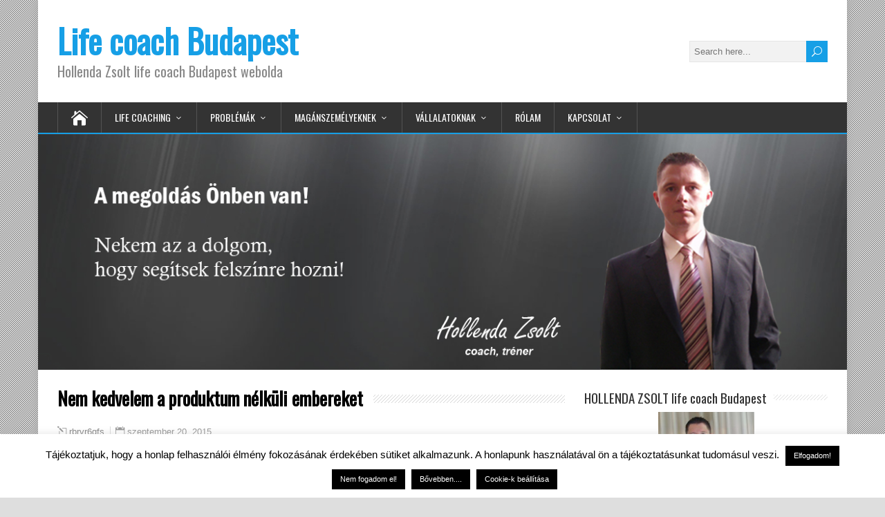

--- FILE ---
content_type: text/html; charset=UTF-8
request_url: https://lifecoach1.hu/2015/09/20/nem-kedvelem-a-produktum-nelkuli-embereket/
body_size: 52652
content:
<!DOCTYPE html>
<!--[if IE 7]>
<html class="ie ie7" lang="hu">
<![endif]-->
<!--[if IE 8]>
<html class="ie ie8" lang="hu">
<![endif]-->
<!--[if !(IE 7) | !(IE 8)  ]><!-->
<html lang="hu">
<!--<![endif]-->
<head>
  <meta charset="UTF-8" /> 
  <meta name="viewport" content="width=device-width, initial-scale=1" />  
  <link rel="pingback" href="https://lifecoach1.hu/xmlrpc.php">  
<title>Nem kedvelem a produktum nélküli embereket | Life coach Budapest</title>
<meta name='robots' content='max-image-preview:large' />
	<style>img:is([sizes="auto" i], [sizes^="auto," i]) { contain-intrinsic-size: 3000px 1500px }</style>
	
<!-- All In One SEO Pack 3.7.1[395,472] -->
<script type="application/ld+json" class="aioseop-schema">{"@context":"https://schema.org","@graph":[{"@type":"Organization","@id":"https://lifecoach1.hu/#organization","url":"https://lifecoach1.hu/","name":"Life coach Budapest","sameAs":[]},{"@type":"WebSite","@id":"https://lifecoach1.hu/#website","url":"https://lifecoach1.hu/","name":"Life coach Budapest","publisher":{"@id":"https://lifecoach1.hu/#organization"},"potentialAction":{"@type":"SearchAction","target":"https://lifecoach1.hu/?s={search_term_string}","query-input":"required name=search_term_string"}},{"@type":"WebPage","@id":"https://lifecoach1.hu/2015/09/20/nem-kedvelem-a-produktum-nelkuli-embereket/#webpage","url":"https://lifecoach1.hu/2015/09/20/nem-kedvelem-a-produktum-nelkuli-embereket/","inLanguage":"hu","name":"Nem kedvelem a produktum nélküli embereket","isPartOf":{"@id":"https://lifecoach1.hu/#website"},"breadcrumb":{"@id":"https://lifecoach1.hu/2015/09/20/nem-kedvelem-a-produktum-nelkuli-embereket/#breadcrumblist"},"datePublished":"2015-09-20T08:41:26+00:00","dateModified":"2015-09-20T08:41:26+00:00"},{"@type":"Article","@id":"https://lifecoach1.hu/2015/09/20/nem-kedvelem-a-produktum-nelkuli-embereket/#article","isPartOf":{"@id":"https://lifecoach1.hu/2015/09/20/nem-kedvelem-a-produktum-nelkuli-embereket/#webpage"},"author":{"@id":"https://lifecoach1.hu/author/rbrvr6gfs/#author"},"headline":"Nem kedvelem a produktum nélküli embereket","datePublished":"2015-09-20T08:41:26+00:00","dateModified":"2015-09-20T08:41:26+00:00","commentCount":0,"mainEntityOfPage":{"@id":"https://lifecoach1.hu/2015/09/20/nem-kedvelem-a-produktum-nelkuli-embereket/#webpage"},"publisher":{"@id":"https://lifecoach1.hu/#organization"},"articleSection":"life coach, life coach Budapest, Life coaching Budapest, önbizalom tréning, pszichológus"},{"@type":"Person","@id":"https://lifecoach1.hu/author/rbrvr6gfs/#author","name":"rbrvr6gfs","sameAs":[],"image":{"@type":"ImageObject","@id":"https://lifecoach1.hu/#personlogo","url":"https://secure.gravatar.com/avatar/8a3aee4a15493d4274a22ddde0368858?s=96&d=mm&r=g","width":96,"height":96,"caption":"rbrvr6gfs"}},{"@type":"BreadcrumbList","@id":"https://lifecoach1.hu/2015/09/20/nem-kedvelem-a-produktum-nelkuli-embereket/#breadcrumblist","itemListElement":[{"@type":"ListItem","position":1,"item":{"@type":"WebPage","@id":"https://lifecoach1.hu/","url":"https://lifecoach1.hu/","name":"Life coach Budapest-Hollenda Zsolt life coach: 30/5990999  Life coaching Budapest"}},{"@type":"ListItem","position":2,"item":{"@type":"WebPage","@id":"https://lifecoach1.hu/2015/09/20/nem-kedvelem-a-produktum-nelkuli-embereket/","url":"https://lifecoach1.hu/2015/09/20/nem-kedvelem-a-produktum-nelkuli-embereket/","name":"Nem kedvelem a produktum nélküli embereket"}}]}]}</script>
<link rel="canonical" href="https://lifecoach1.hu/2015/09/20/nem-kedvelem-a-produktum-nelkuli-embereket/" />
<!-- All In One SEO Pack -->
<link rel='dns-prefetch' href='//www.google.com' />
<link rel='dns-prefetch' href='//fonts.googleapis.com' />
<link rel="alternate" type="application/rss+xml" title="Life coach Budapest &raquo; hírcsatorna" href="https://lifecoach1.hu/feed/" />
<link rel="alternate" type="application/rss+xml" title="Life coach Budapest &raquo; hozzászólás hírcsatorna" href="https://lifecoach1.hu/comments/feed/" />
<script type="text/javascript">
/* <![CDATA[ */
window._wpemojiSettings = {"baseUrl":"https:\/\/s.w.org\/images\/core\/emoji\/15.0.3\/72x72\/","ext":".png","svgUrl":"https:\/\/s.w.org\/images\/core\/emoji\/15.0.3\/svg\/","svgExt":".svg","source":{"concatemoji":"https:\/\/lifecoach1.hu\/wp-includes\/js\/wp-emoji-release.min.js?ver=6.7.4"}};
/*! This file is auto-generated */
!function(i,n){var o,s,e;function c(e){try{var t={supportTests:e,timestamp:(new Date).valueOf()};sessionStorage.setItem(o,JSON.stringify(t))}catch(e){}}function p(e,t,n){e.clearRect(0,0,e.canvas.width,e.canvas.height),e.fillText(t,0,0);var t=new Uint32Array(e.getImageData(0,0,e.canvas.width,e.canvas.height).data),r=(e.clearRect(0,0,e.canvas.width,e.canvas.height),e.fillText(n,0,0),new Uint32Array(e.getImageData(0,0,e.canvas.width,e.canvas.height).data));return t.every(function(e,t){return e===r[t]})}function u(e,t,n){switch(t){case"flag":return n(e,"\ud83c\udff3\ufe0f\u200d\u26a7\ufe0f","\ud83c\udff3\ufe0f\u200b\u26a7\ufe0f")?!1:!n(e,"\ud83c\uddfa\ud83c\uddf3","\ud83c\uddfa\u200b\ud83c\uddf3")&&!n(e,"\ud83c\udff4\udb40\udc67\udb40\udc62\udb40\udc65\udb40\udc6e\udb40\udc67\udb40\udc7f","\ud83c\udff4\u200b\udb40\udc67\u200b\udb40\udc62\u200b\udb40\udc65\u200b\udb40\udc6e\u200b\udb40\udc67\u200b\udb40\udc7f");case"emoji":return!n(e,"\ud83d\udc26\u200d\u2b1b","\ud83d\udc26\u200b\u2b1b")}return!1}function f(e,t,n){var r="undefined"!=typeof WorkerGlobalScope&&self instanceof WorkerGlobalScope?new OffscreenCanvas(300,150):i.createElement("canvas"),a=r.getContext("2d",{willReadFrequently:!0}),o=(a.textBaseline="top",a.font="600 32px Arial",{});return e.forEach(function(e){o[e]=t(a,e,n)}),o}function t(e){var t=i.createElement("script");t.src=e,t.defer=!0,i.head.appendChild(t)}"undefined"!=typeof Promise&&(o="wpEmojiSettingsSupports",s=["flag","emoji"],n.supports={everything:!0,everythingExceptFlag:!0},e=new Promise(function(e){i.addEventListener("DOMContentLoaded",e,{once:!0})}),new Promise(function(t){var n=function(){try{var e=JSON.parse(sessionStorage.getItem(o));if("object"==typeof e&&"number"==typeof e.timestamp&&(new Date).valueOf()<e.timestamp+604800&&"object"==typeof e.supportTests)return e.supportTests}catch(e){}return null}();if(!n){if("undefined"!=typeof Worker&&"undefined"!=typeof OffscreenCanvas&&"undefined"!=typeof URL&&URL.createObjectURL&&"undefined"!=typeof Blob)try{var e="postMessage("+f.toString()+"("+[JSON.stringify(s),u.toString(),p.toString()].join(",")+"));",r=new Blob([e],{type:"text/javascript"}),a=new Worker(URL.createObjectURL(r),{name:"wpTestEmojiSupports"});return void(a.onmessage=function(e){c(n=e.data),a.terminate(),t(n)})}catch(e){}c(n=f(s,u,p))}t(n)}).then(function(e){for(var t in e)n.supports[t]=e[t],n.supports.everything=n.supports.everything&&n.supports[t],"flag"!==t&&(n.supports.everythingExceptFlag=n.supports.everythingExceptFlag&&n.supports[t]);n.supports.everythingExceptFlag=n.supports.everythingExceptFlag&&!n.supports.flag,n.DOMReady=!1,n.readyCallback=function(){n.DOMReady=!0}}).then(function(){return e}).then(function(){var e;n.supports.everything||(n.readyCallback(),(e=n.source||{}).concatemoji?t(e.concatemoji):e.wpemoji&&e.twemoji&&(t(e.twemoji),t(e.wpemoji)))}))}((window,document),window._wpemojiSettings);
/* ]]> */
</script>
<style id='wp-emoji-styles-inline-css' type='text/css'>

	img.wp-smiley, img.emoji {
		display: inline !important;
		border: none !important;
		box-shadow: none !important;
		height: 1em !important;
		width: 1em !important;
		margin: 0 0.07em !important;
		vertical-align: -0.1em !important;
		background: none !important;
		padding: 0 !important;
	}
</style>
<style id='classic-theme-styles-inline-css' type='text/css'>
/*! This file is auto-generated */
.wp-block-button__link{color:#fff;background-color:#32373c;border-radius:9999px;box-shadow:none;text-decoration:none;padding:calc(.667em + 2px) calc(1.333em + 2px);font-size:1.125em}.wp-block-file__button{background:#32373c;color:#fff;text-decoration:none}
</style>
<style id='global-styles-inline-css' type='text/css'>
:root{--wp--preset--aspect-ratio--square: 1;--wp--preset--aspect-ratio--4-3: 4/3;--wp--preset--aspect-ratio--3-4: 3/4;--wp--preset--aspect-ratio--3-2: 3/2;--wp--preset--aspect-ratio--2-3: 2/3;--wp--preset--aspect-ratio--16-9: 16/9;--wp--preset--aspect-ratio--9-16: 9/16;--wp--preset--color--black: #000000;--wp--preset--color--cyan-bluish-gray: #abb8c3;--wp--preset--color--white: #ffffff;--wp--preset--color--pale-pink: #f78da7;--wp--preset--color--vivid-red: #cf2e2e;--wp--preset--color--luminous-vivid-orange: #ff6900;--wp--preset--color--luminous-vivid-amber: #fcb900;--wp--preset--color--light-green-cyan: #7bdcb5;--wp--preset--color--vivid-green-cyan: #00d084;--wp--preset--color--pale-cyan-blue: #8ed1fc;--wp--preset--color--vivid-cyan-blue: #0693e3;--wp--preset--color--vivid-purple: #9b51e0;--wp--preset--gradient--vivid-cyan-blue-to-vivid-purple: linear-gradient(135deg,rgba(6,147,227,1) 0%,rgb(155,81,224) 100%);--wp--preset--gradient--light-green-cyan-to-vivid-green-cyan: linear-gradient(135deg,rgb(122,220,180) 0%,rgb(0,208,130) 100%);--wp--preset--gradient--luminous-vivid-amber-to-luminous-vivid-orange: linear-gradient(135deg,rgba(252,185,0,1) 0%,rgba(255,105,0,1) 100%);--wp--preset--gradient--luminous-vivid-orange-to-vivid-red: linear-gradient(135deg,rgba(255,105,0,1) 0%,rgb(207,46,46) 100%);--wp--preset--gradient--very-light-gray-to-cyan-bluish-gray: linear-gradient(135deg,rgb(238,238,238) 0%,rgb(169,184,195) 100%);--wp--preset--gradient--cool-to-warm-spectrum: linear-gradient(135deg,rgb(74,234,220) 0%,rgb(151,120,209) 20%,rgb(207,42,186) 40%,rgb(238,44,130) 60%,rgb(251,105,98) 80%,rgb(254,248,76) 100%);--wp--preset--gradient--blush-light-purple: linear-gradient(135deg,rgb(255,206,236) 0%,rgb(152,150,240) 100%);--wp--preset--gradient--blush-bordeaux: linear-gradient(135deg,rgb(254,205,165) 0%,rgb(254,45,45) 50%,rgb(107,0,62) 100%);--wp--preset--gradient--luminous-dusk: linear-gradient(135deg,rgb(255,203,112) 0%,rgb(199,81,192) 50%,rgb(65,88,208) 100%);--wp--preset--gradient--pale-ocean: linear-gradient(135deg,rgb(255,245,203) 0%,rgb(182,227,212) 50%,rgb(51,167,181) 100%);--wp--preset--gradient--electric-grass: linear-gradient(135deg,rgb(202,248,128) 0%,rgb(113,206,126) 100%);--wp--preset--gradient--midnight: linear-gradient(135deg,rgb(2,3,129) 0%,rgb(40,116,252) 100%);--wp--preset--font-size--small: 13px;--wp--preset--font-size--medium: 20px;--wp--preset--font-size--large: 36px;--wp--preset--font-size--x-large: 42px;--wp--preset--spacing--20: 0.44rem;--wp--preset--spacing--30: 0.67rem;--wp--preset--spacing--40: 1rem;--wp--preset--spacing--50: 1.5rem;--wp--preset--spacing--60: 2.25rem;--wp--preset--spacing--70: 3.38rem;--wp--preset--spacing--80: 5.06rem;--wp--preset--shadow--natural: 6px 6px 9px rgba(0, 0, 0, 0.2);--wp--preset--shadow--deep: 12px 12px 50px rgba(0, 0, 0, 0.4);--wp--preset--shadow--sharp: 6px 6px 0px rgba(0, 0, 0, 0.2);--wp--preset--shadow--outlined: 6px 6px 0px -3px rgba(255, 255, 255, 1), 6px 6px rgba(0, 0, 0, 1);--wp--preset--shadow--crisp: 6px 6px 0px rgba(0, 0, 0, 1);}:where(.is-layout-flex){gap: 0.5em;}:where(.is-layout-grid){gap: 0.5em;}body .is-layout-flex{display: flex;}.is-layout-flex{flex-wrap: wrap;align-items: center;}.is-layout-flex > :is(*, div){margin: 0;}body .is-layout-grid{display: grid;}.is-layout-grid > :is(*, div){margin: 0;}:where(.wp-block-columns.is-layout-flex){gap: 2em;}:where(.wp-block-columns.is-layout-grid){gap: 2em;}:where(.wp-block-post-template.is-layout-flex){gap: 1.25em;}:where(.wp-block-post-template.is-layout-grid){gap: 1.25em;}.has-black-color{color: var(--wp--preset--color--black) !important;}.has-cyan-bluish-gray-color{color: var(--wp--preset--color--cyan-bluish-gray) !important;}.has-white-color{color: var(--wp--preset--color--white) !important;}.has-pale-pink-color{color: var(--wp--preset--color--pale-pink) !important;}.has-vivid-red-color{color: var(--wp--preset--color--vivid-red) !important;}.has-luminous-vivid-orange-color{color: var(--wp--preset--color--luminous-vivid-orange) !important;}.has-luminous-vivid-amber-color{color: var(--wp--preset--color--luminous-vivid-amber) !important;}.has-light-green-cyan-color{color: var(--wp--preset--color--light-green-cyan) !important;}.has-vivid-green-cyan-color{color: var(--wp--preset--color--vivid-green-cyan) !important;}.has-pale-cyan-blue-color{color: var(--wp--preset--color--pale-cyan-blue) !important;}.has-vivid-cyan-blue-color{color: var(--wp--preset--color--vivid-cyan-blue) !important;}.has-vivid-purple-color{color: var(--wp--preset--color--vivid-purple) !important;}.has-black-background-color{background-color: var(--wp--preset--color--black) !important;}.has-cyan-bluish-gray-background-color{background-color: var(--wp--preset--color--cyan-bluish-gray) !important;}.has-white-background-color{background-color: var(--wp--preset--color--white) !important;}.has-pale-pink-background-color{background-color: var(--wp--preset--color--pale-pink) !important;}.has-vivid-red-background-color{background-color: var(--wp--preset--color--vivid-red) !important;}.has-luminous-vivid-orange-background-color{background-color: var(--wp--preset--color--luminous-vivid-orange) !important;}.has-luminous-vivid-amber-background-color{background-color: var(--wp--preset--color--luminous-vivid-amber) !important;}.has-light-green-cyan-background-color{background-color: var(--wp--preset--color--light-green-cyan) !important;}.has-vivid-green-cyan-background-color{background-color: var(--wp--preset--color--vivid-green-cyan) !important;}.has-pale-cyan-blue-background-color{background-color: var(--wp--preset--color--pale-cyan-blue) !important;}.has-vivid-cyan-blue-background-color{background-color: var(--wp--preset--color--vivid-cyan-blue) !important;}.has-vivid-purple-background-color{background-color: var(--wp--preset--color--vivid-purple) !important;}.has-black-border-color{border-color: var(--wp--preset--color--black) !important;}.has-cyan-bluish-gray-border-color{border-color: var(--wp--preset--color--cyan-bluish-gray) !important;}.has-white-border-color{border-color: var(--wp--preset--color--white) !important;}.has-pale-pink-border-color{border-color: var(--wp--preset--color--pale-pink) !important;}.has-vivid-red-border-color{border-color: var(--wp--preset--color--vivid-red) !important;}.has-luminous-vivid-orange-border-color{border-color: var(--wp--preset--color--luminous-vivid-orange) !important;}.has-luminous-vivid-amber-border-color{border-color: var(--wp--preset--color--luminous-vivid-amber) !important;}.has-light-green-cyan-border-color{border-color: var(--wp--preset--color--light-green-cyan) !important;}.has-vivid-green-cyan-border-color{border-color: var(--wp--preset--color--vivid-green-cyan) !important;}.has-pale-cyan-blue-border-color{border-color: var(--wp--preset--color--pale-cyan-blue) !important;}.has-vivid-cyan-blue-border-color{border-color: var(--wp--preset--color--vivid-cyan-blue) !important;}.has-vivid-purple-border-color{border-color: var(--wp--preset--color--vivid-purple) !important;}.has-vivid-cyan-blue-to-vivid-purple-gradient-background{background: var(--wp--preset--gradient--vivid-cyan-blue-to-vivid-purple) !important;}.has-light-green-cyan-to-vivid-green-cyan-gradient-background{background: var(--wp--preset--gradient--light-green-cyan-to-vivid-green-cyan) !important;}.has-luminous-vivid-amber-to-luminous-vivid-orange-gradient-background{background: var(--wp--preset--gradient--luminous-vivid-amber-to-luminous-vivid-orange) !important;}.has-luminous-vivid-orange-to-vivid-red-gradient-background{background: var(--wp--preset--gradient--luminous-vivid-orange-to-vivid-red) !important;}.has-very-light-gray-to-cyan-bluish-gray-gradient-background{background: var(--wp--preset--gradient--very-light-gray-to-cyan-bluish-gray) !important;}.has-cool-to-warm-spectrum-gradient-background{background: var(--wp--preset--gradient--cool-to-warm-spectrum) !important;}.has-blush-light-purple-gradient-background{background: var(--wp--preset--gradient--blush-light-purple) !important;}.has-blush-bordeaux-gradient-background{background: var(--wp--preset--gradient--blush-bordeaux) !important;}.has-luminous-dusk-gradient-background{background: var(--wp--preset--gradient--luminous-dusk) !important;}.has-pale-ocean-gradient-background{background: var(--wp--preset--gradient--pale-ocean) !important;}.has-electric-grass-gradient-background{background: var(--wp--preset--gradient--electric-grass) !important;}.has-midnight-gradient-background{background: var(--wp--preset--gradient--midnight) !important;}.has-small-font-size{font-size: var(--wp--preset--font-size--small) !important;}.has-medium-font-size{font-size: var(--wp--preset--font-size--medium) !important;}.has-large-font-size{font-size: var(--wp--preset--font-size--large) !important;}.has-x-large-font-size{font-size: var(--wp--preset--font-size--x-large) !important;}
:where(.wp-block-post-template.is-layout-flex){gap: 1.25em;}:where(.wp-block-post-template.is-layout-grid){gap: 1.25em;}
:where(.wp-block-columns.is-layout-flex){gap: 2em;}:where(.wp-block-columns.is-layout-grid){gap: 2em;}
:root :where(.wp-block-pullquote){font-size: 1.5em;line-height: 1.6;}
</style>
<link rel='stylesheet' id='contact-form-7-css' href='https://lifecoach1.hu/wp-content/plugins/contact-form-7/includes/css/styles.css?ver=5.2.2' type='text/css' media='all' />
<link rel='stylesheet' id='cookie-law-info-css' href='https://lifecoach1.hu/wp-content/plugins/cookie-law-info/public/css/cookie-law-info-public.css?ver=1.9.1' type='text/css' media='all' />
<link rel='stylesheet' id='cookie-law-info-gdpr-css' href='https://lifecoach1.hu/wp-content/plugins/cookie-law-info/public/css/cookie-law-info-gdpr.css?ver=1.9.1' type='text/css' media='all' />
<link rel='stylesheet' id='happenstance-style-css' href='https://lifecoach1.hu/wp-content/themes/happenstance/style.css?ver=6.7.4' type='text/css' media='all' />
<link rel='stylesheet' id='happenstance-elegantfont-css' href='https://lifecoach1.hu/wp-content/themes/happenstance/css/elegantfont.css?ver=6.7.4' type='text/css' media='all' />
<link rel='stylesheet' id='happenstance-google-font-default-css' href='//fonts.googleapis.com/css?family=Oswald&#038;subset=latin%2Clatin-ext&#038;ver=6.7.4' type='text/css' media='all' />
<script type="text/javascript" src="https://lifecoach1.hu/wp-includes/js/jquery/jquery.min.js?ver=3.7.1" id="jquery-core-js"></script>
<script type="text/javascript" src="https://lifecoach1.hu/wp-includes/js/jquery/jquery-migrate.min.js?ver=3.4.1" id="jquery-migrate-js"></script>
<script type="text/javascript" id="cookie-law-info-js-extra">
/* <![CDATA[ */
var Cli_Data = {"nn_cookie_ids":[],"cookielist":[],"ccpaEnabled":"","ccpaRegionBased":"","ccpaBarEnabled":"","ccpaType":"gdpr","js_blocking":"","custom_integration":"","triggerDomRefresh":""};
var cli_cookiebar_settings = {"animate_speed_hide":"500","animate_speed_show":"500","background":"#FFF","border":"#b1a6a6c2","border_on":"","button_1_button_colour":"#000","button_1_button_hover":"#000000","button_1_link_colour":"#fff","button_1_as_button":"1","button_1_new_win":"","button_2_button_colour":"#000000","button_2_button_hover":"#000000","button_2_link_colour":"#ffffff","button_2_as_button":"1","button_2_hidebar":"","button_3_button_colour":"#000","button_3_button_hover":"#000000","button_3_link_colour":"#fff","button_3_as_button":"1","button_3_new_win":"","button_4_button_colour":"#000","button_4_button_hover":"#000000","button_4_link_colour":"#ffffff","button_4_as_button":"1","font_family":"inherit","header_fix":"","notify_animate_hide":"1","notify_animate_show":"","notify_div_id":"#cookie-law-info-bar","notify_position_horizontal":"right","notify_position_vertical":"bottom","scroll_close":"","scroll_close_reload":"","accept_close_reload":"","reject_close_reload":"","showagain_tab":"1","showagain_background":"#fff","showagain_border":"#000","showagain_div_id":"#cookie-law-info-again","showagain_x_position":"0px","text":"#000","show_once_yn":"","show_once":"10000","logging_on":"","as_popup":"","popup_overlay":"1","bar_heading_text":"","cookie_bar_as":"banner","popup_showagain_position":"bottom-right","widget_position":"left"};
var log_object = {"ajax_url":"https:\/\/lifecoach1.hu\/wp-admin\/admin-ajax.php"};
/* ]]> */
</script>
<script type="text/javascript" src="https://lifecoach1.hu/wp-content/plugins/cookie-law-info/public/js/cookie-law-info-public.js?ver=1.9.1" id="cookie-law-info-js"></script>
<!--[if lt IE 9]>
<script type="text/javascript" src="https://lifecoach1.hu/wp-content/themes/happenstance/js/html5.js?ver=3.7.3" id="happenstance-html5-ie-js"></script>
<![endif]-->
<link rel="https://api.w.org/" href="https://lifecoach1.hu/wp-json/" /><link rel="alternate" title="JSON" type="application/json" href="https://lifecoach1.hu/wp-json/wp/v2/posts/1466" /><link rel="EditURI" type="application/rsd+xml" title="RSD" href="https://lifecoach1.hu/xmlrpc.php?rsd" />
<meta name="generator" content="WordPress 6.7.4" />
<link rel='shortlink' href='https://lifecoach1.hu/?p=1466' />
<link rel="alternate" title="oEmbed (JSON)" type="application/json+oembed" href="https://lifecoach1.hu/wp-json/oembed/1.0/embed?url=https%3A%2F%2Flifecoach1.hu%2F2015%2F09%2F20%2Fnem-kedvelem-a-produktum-nelkuli-embereket%2F" />
<link rel="alternate" title="oEmbed (XML)" type="text/xml+oembed" href="https://lifecoach1.hu/wp-json/oembed/1.0/embed?url=https%3A%2F%2Flifecoach1.hu%2F2015%2F09%2F20%2Fnem-kedvelem-a-produktum-nelkuli-embereket%2F&#038;format=xml" />
<!--[if IE]>
<style type="text/css" media="screen">
#container-shadow, .attachment-post-thumbnail, .attachment-thumbnail {
        behavior: url("https://lifecoach1.hu/wp-content/themes/happenstance/css/pie/PIE.php");
        zoom: 1;
}
</style>
<![endif]-->
  
</head> 
<body class="post-template-default single single-post postid-1466 single-format-standard" id="wrapper">
<div class="pattern"></div> 
   
<div id="container">
<div id="container-shadow">
  <header id="header">
   
    <div class="header-content-wrapper">
    <div class="header-content">
      <p class="site-title"><a href="https://lifecoach1.hu/">Life coach Budapest</a></p>
      <p class="site-description">Hollenda Zsolt life coach Budapest webolda</p>
<form id="searchform" method="get" action="https://lifecoach1.hu/">
  <div class="searchform-wrapper"><input type="text" value="" name="s" id="s" placeholder="Search here..." />
  <input type="submit" class="send icon_search" name="searchsubmit" value="&#x55;" /></div>
</form>    </div>
    </div>
  <div class="menu-box-container">
    <div class="menu-box-wrapper">
    <div class="menu-box">
      <a class="link-home" href="https://lifecoach1.hu/"><i class="icon_house" aria-hidden="true"></i></a>
<div class="menu-1-menu-container"><ul id="nav" class="menu"><li id="menu-item-1584" class="menu-item menu-item-type-custom menu-item-object-custom menu-item-has-children menu-item-1584"><a href="#">Life Coaching</a>
<ul class="sub-menu">
	<li id="menu-item-1669" class="menu-item menu-item-type-post_type menu-item-object-page first-menu-item menu-item-1669"><a href="https://lifecoach1.hu/mire-jo-a-life-coaching/">Mire jó a life coaching</a></li>
	<li id="menu-item-1668" class="menu-item menu-item-type-post_type menu-item-object-page menu-item-1668"><a href="https://lifecoach1.hu/coaching-vagy-terapia/">Coaching vagy terápia</a></li>
	<li id="menu-item-1667" class="menu-item menu-item-type-post_type menu-item-object-page menu-item-1667"><a href="https://lifecoach1.hu/life-coaching-a-gyakorlatban/">Life coaching a gyakorlatban</a></li>
	<li id="menu-item-1666" class="menu-item menu-item-type-post_type menu-item-object-page menu-item-1666"><a href="https://lifecoach1.hu/life-coaching-arak/">Life coaching árak</a></li>
	<li id="menu-item-1720" class="menu-item menu-item-type-post_type menu-item-object-page menu-item-1720"><a href="https://lifecoach1.hu/life-coaching-budapest/">Life coaching Budapest</a></li>
	<li id="menu-item-1665" class="menu-item menu-item-type-post_type menu-item-object-page last-menu-item menu-item-1665"><a href="https://lifecoach1.hu/jelentkezes-life-coachingra/">Jelentkezés life coachingra</a></li>
</ul>
</li>
<li id="menu-item-1583" class="menu-item menu-item-type-custom menu-item-object-custom menu-item-has-children menu-item-1583"><a href="#">Problémák</a>
<ul class="sub-menu">
	<li id="menu-item-1662" class="menu-item menu-item-type-custom menu-item-object-custom menu-item-has-children first-menu-item menu-item-1662"><a href="#">Általános problémák</a>
	<ul class="sub-menu">
		<li id="menu-item-1710" class="menu-item menu-item-type-post_type menu-item-object-page first-menu-item menu-item-1710"><a href="https://lifecoach1.hu/altalanos-problemak/valtozasra-vagyok/">Változásra vágyok</a></li>
		<li id="menu-item-1709" class="menu-item menu-item-type-post_type menu-item-object-page menu-item-1709"><a href="https://lifecoach1.hu/altalanos-problemak/stresszes-az-eletem/">Stresszes az életem</a></li>
		<li id="menu-item-1708" class="menu-item menu-item-type-post_type menu-item-object-page menu-item-1708"><a href="https://lifecoach1.hu/altalanos-problemak/sikeresebb-szeretnek-lenni/">Sikeresebb szeretnék lenni</a></li>
		<li id="menu-item-1707" class="menu-item menu-item-type-post_type menu-item-object-page menu-item-1707"><a href="https://lifecoach1.hu/altalanos-problemak/onbizalom-hianyom-van/">Önbizalom hiányom van</a></li>
		<li id="menu-item-1706" class="menu-item menu-item-type-post_type menu-item-object-page menu-item-1706"><a href="https://lifecoach1.hu/altalanos-problemak/nincsenek-igazi-celjaim/">Nincsenek igazi céljaim</a></li>
		<li id="menu-item-1705" class="menu-item menu-item-type-post_type menu-item-object-page menu-item-1705"><a href="https://lifecoach1.hu/altalanos-problemak/nehez-elethelyzetben-vagyok/">Nehéz élethelyzetben vagyok</a></li>
		<li id="menu-item-1704" class="menu-item menu-item-type-post_type menu-item-object-page menu-item-1704"><a href="https://lifecoach1.hu/altalanos-problemak/keptelen-vagyok-donteni/">Képtelen vagyok dönteni</a></li>
		<li id="menu-item-1703" class="menu-item menu-item-type-post_type menu-item-object-page menu-item-1703"><a href="https://lifecoach1.hu/altalanos-problemak/egeszsegugyi-problemam-van/">Egészségügyi problémám van</a></li>
		<li id="menu-item-1702" class="menu-item menu-item-type-post_type menu-item-object-page last-menu-item menu-item-1702"><a href="https://lifecoach1.hu/altalanos-problemak/anyagi-problemakkal-kuzdok/">Anyagi problémákkal küzdök</a></li>
	</ul>
</li>
	<li id="menu-item-1663" class="menu-item menu-item-type-custom menu-item-object-custom menu-item-has-children menu-item-1663"><a href="#">Munkahelyi problémák</a>
	<ul class="sub-menu">
		<li id="menu-item-1722" class="menu-item menu-item-type-post_type menu-item-object-page first-menu-item menu-item-1722"><a href="https://lifecoach1.hu/nincs-munkahelyem/">Nincs munkahelyem</a></li>
		<li id="menu-item-1712" class="menu-item menu-item-type-post_type menu-item-object-page menu-item-1712"><a href="https://lifecoach1.hu/munkahelyi-problemak/tul-stresszes-a-munkam/">Túl stresszes a munkám</a></li>
		<li id="menu-item-1711" class="menu-item menu-item-type-post_type menu-item-object-page last-menu-item menu-item-1711"><a href="https://lifecoach1.hu/munkahelyi-problemak/nem-jovok-ki-a-kollegaimmal/">Nem jövök ki a kollégáimmal</a></li>
	</ul>
</li>
	<li id="menu-item-1664" class="menu-item menu-item-type-custom menu-item-object-custom menu-item-has-children last-menu-item menu-item-1664"><a href="#">Kapcsolati problémák</a>
	<ul class="sub-menu">
		<li id="menu-item-1713" class="menu-item menu-item-type-post_type menu-item-object-page first-menu-item menu-item-1713"><a href="https://lifecoach1.hu/kapcsolati-problemak/nincs-kapcsolatom/">Nincs kapcsolatom</a></li>
		<li id="menu-item-1714" class="menu-item menu-item-type-post_type menu-item-object-page menu-item-1714"><a href="https://lifecoach1.hu/kapcsolati-problemak/problema-a-kapcsolatomban/">Probléma a kapcsolatomban</a></li>
		<li id="menu-item-1715" class="menu-item menu-item-type-post_type menu-item-object-page menu-item-1715"><a href="https://lifecoach1.hu/kapcsolati-problemak/szulo-gyerek-problemak/">Szülő-gyerek problémák</a></li>
		<li id="menu-item-1716" class="menu-item menu-item-type-post_type menu-item-object-page last-menu-item menu-item-1716"><a href="https://lifecoach1.hu/kapcsolati-problemak/visszaszereznem-az-exem/">Visszaszerezném az exem</a></li>
	</ul>
</li>
</ul>
</li>
<li id="menu-item-1592" class="menu-item menu-item-type-custom menu-item-object-custom menu-item-has-children menu-item-1592"><a href="#">Magánszemélyeknek</a>
<ul class="sub-menu">
	<li id="menu-item-1608" class="menu-item menu-item-type-post_type menu-item-object-page first-menu-item menu-item-1608"><a href="https://lifecoach1.hu/szemelyes-life-coaching/">Személyes life coaching</a></li>
	<li id="menu-item-1607" class="menu-item menu-item-type-post_type menu-item-object-page menu-item-1607"><a href="https://lifecoach1.hu/telefonos-life-coaching/">Telefonos life coaching</a></li>
	<li id="menu-item-1606" class="menu-item menu-item-type-post_type menu-item-object-page menu-item-1606"><a href="https://lifecoach1.hu/52-hetes-mentor-program/">52 hetes Mentor program</a></li>
	<li id="menu-item-1605" class="menu-item menu-item-type-post_type menu-item-object-page last-menu-item menu-item-1605"><a href="https://lifecoach1.hu/onbizalom-trening/">Önbizalom tréning</a></li>
</ul>
</li>
<li id="menu-item-1586" class="menu-item menu-item-type-custom menu-item-object-custom menu-item-has-children menu-item-1586"><a href="#">Vállalatoknak</a>
<ul class="sub-menu">
	<li id="menu-item-1675" class="menu-item menu-item-type-post_type menu-item-object-page first-menu-item menu-item-1675"><a href="https://lifecoach1.hu/vezetoi-life-coaching/">Vezetői coaching</a></li>
	<li id="menu-item-1674" class="menu-item menu-item-type-post_type menu-item-object-page last-menu-item menu-item-1674"><a href="https://lifecoach1.hu/vallalati-treningek/">Vállalati tréningek</a></li>
</ul>
</li>
<li id="menu-item-1656" class="menu-item menu-item-type-post_type menu-item-object-page menu-item-1656"><a href="https://lifecoach1.hu/eletrajz/">Rólam</a></li>
<li id="menu-item-1587" class="menu-item menu-item-type-custom menu-item-object-custom menu-item-has-children menu-item-1587"><a href="#">Kapcsolat</a>
<ul class="sub-menu">
	<li id="menu-item-1679" class="menu-item menu-item-type-post_type menu-item-object-page first-menu-item menu-item-1679"><a href="https://lifecoach1.hu/elerhetosegek/">Elérhetőségek</a></li>
	<li id="menu-item-1678" class="menu-item menu-item-type-post_type menu-item-object-page menu-item-1678"><a href="https://lifecoach1.hu/gyakori-kerdesek/">Gyakori kérdések</a></li>
	<li id="menu-item-1677" class="menu-item menu-item-type-post_type menu-item-object-page menu-item-1677"><a href="https://lifecoach1.hu/tovabb-ajanlas/">Tovább ajánlás</a></li>
	<li id="menu-item-1676" class="menu-item menu-item-type-post_type menu-item-object-page menu-item-1676"><a href="https://lifecoach1.hu/adatvedelem/">Adatvédelem</a></li>
	<li id="menu-item-1775" class="menu-item menu-item-type-post_type menu-item-object-page last-menu-item menu-item-1775"><a href="https://lifecoach1.hu/impresszum/">Impresszum</a></li>
</ul>
</li>
</ul></div>    </div>
    </div>
  </div>
    
  <div class="header-image">
    <img class="header-img" src="https://lifecoach1.hu/wp-content/uploads/2015/03/life-coach-3-fejlec.jpg" alt="Life coach Budapest" />
  </div>
  </header> <!-- end of header -->

  <div id="wrapper-content">
  <div id="main-content">
  <div id="content" class="hentry">    <div class="content-headline">   
      <h1 class="entry-headline title single-title entry-title"><span class="entry-headline-text">Nem kedvelem a produktum nélküli embereket</span></h1>
    </div>
    <p class="post-meta">
      <span class="post-info-author vcard author"><i class="icon_pencil-edit" aria-hidden="true"></i><span class="fn"><a href="https://lifecoach1.hu/author/rbrvr6gfs/" title="rbrvr6gfs bejegyzése" rel="author">rbrvr6gfs</a></span></span>
      <span class="post-info-date post_date date updated"><i class="icon_calendar" aria-hidden="true"></i>szeptember 20, 2015</span>
    </p>
    <div class="post-info">
      <p class="post-category"><span class="post-info-category"><i class="icon_folder-alt" aria-hidden="true"></i><a href="https://lifecoach1.hu/category/life-coach/" rel="category tag">life coach</a>, <a href="https://lifecoach1.hu/category/life-coach-budapest/" rel="category tag">life coach Budapest</a>, <a href="https://lifecoach1.hu/category/life-coaching-budapest/" rel="category tag">Life coaching Budapest</a>, <a href="https://lifecoach1.hu/category/onbizalom-trening/" rel="category tag">önbizalom tréning</a>, <a href="https://lifecoach1.hu/category/pszichologus/" rel="category tag">pszichológus</a></span></p>
    </div>
    <div class="entry-content">
<p>Én azt szeretem, hogy ha valaki <strong>akkor beszél</strong>, ha</p>
<ol>
<li><strong>van VALÓS mondanivalója, vagy </strong></li>
<li><strong>van VALÓS véleménye, és/vagy </strong></li>
<li><strong>nem beszél mellé.</strong></li>
</ol>
<p>Van egy life coach ügyfelem, aki szeret beszélgetni, de inkább beszélni. Beszél nekem sokáig a semmiről, meg arról, hogy mit hogy nem lehet megoldani.</p>
<p>Aztán ha kérek valamit, akkor megígéri, de az érdekes az, hogy nem történik sose semmi. A lényeg az, hogy nem hajlandó tenni élete megváltoztatásáért, a megoldást mástól várja. De kérdésem az, hogy mit tehetne a life coach? SEMMIT!</p>
<p>&nbsp;</p>
<h3>A life coach és az ígéretek</h3>
<p>Ígéretek persze vannak. Bármiről beszélünk, bármit kérdezek, arra van válasz, &#8222;igen persze&#8221;, vagy &#8222;majd holnapra&#8221;. De amikor eljön a holnap, akkor nincs válasz 🙂</p>
<p>Én ezt szóvá tettem. Miért is ne. (Tehát rákérdeztem: duma van, ígéret van, de produktum nincs.)</p>
<p><strong>És tudja mi lett?</strong> Még én lettem a negatív szereplő&#8230;</p>
<p><strong>Miért akarok én life coach -ként bárkit is lehúzni, vagy degradálni.</strong> Nos nem akarok, ez biztos 🙂  A Life coach munkája abból áll, hogy kérdez. És rákérdezek arra, hogy miért nincs produktum.</p>
<p>Ezt az ügyfél támadásnak vélte, nem pedig szembesítésnek. Én senkit nem fogok minősíteni, senki munkáját nem véleményezem, csupán <strong>kérdezek</strong>, de azt is csak akkor, ha hozzám fordul valaki, hogy segítsek.</p>
<p>Az elmúlt 5 év tapasztalata azt mutatja, hogy <strong>tudok segíteni</strong>, számtalan pozitív life coach ügyféltapasztalatom van.</p>
<p>No persze <strong>nem mindenkinek lehet segíteni</strong>. Akit úgy ítélem meg, hogy nem tudunk együtt dolgozni, azzal nem is fogok. Aki produktum nélküli, tehát NEM HAJLANDÓ SEMMIT SEM TENNI ÉLETÉÉRT, annak nem tudok segíteni.</p>
<p>Ön van annyira bátor, hogy <a href="http://lifecoach1.hu/life-coaching-budapest/">budapesti life coach</a> segítségét kérje? 🙂</p>
<p>&nbsp;</p>
<p>&nbsp;</p>
<div id="happenstance-post-nav" class="navigation" role="navigation">
	<div class="nav-wrapper">
  <p class="nav-previous"><a href="https://lifecoach1.hu/2015/09/16/nem-az-uzleti-eletben-is/" title="NEM az üzleti életben is">&larr; Previous post</a></p>
	<p class="nav-next"><a href="https://lifecoach1.hu/2015/10/04/a-life-coach-otletet-ad/" title="A life coach ötletet ad">Next post &rarr;</a></p>
   </div>
</div>
<div class="wrapper-related-posts">
      <h2 class="entry-headline">Related Posts</h2>  
      <div class="flexslider">      
        <ul class="slides">
	       <li><a title="Hol az önbizalmad?" href="https://lifecoach1.hu/2015/10/10/hol-az-onbizalmad/"><img class="attachment-slider-thumb wp-post-image" src="https://lifecoach1.hu/wp-content/themes/happenstance/images/slide.jpg" alt="Hol az önbizalmad?" /></a><a class="slider-link" title="Hol az önbizalmad?" href="https://lifecoach1.hu/2015/10/10/hol-az-onbizalmad/">Hol az önbizalmad?</a></li>
	       <li><a title="A life coach ötletet ad" href="https://lifecoach1.hu/2015/10/04/a-life-coach-otletet-ad/"><img class="attachment-slider-thumb wp-post-image" src="https://lifecoach1.hu/wp-content/themes/happenstance/images/slide.jpg" alt="A life coach ötletet ad" /></a><a class="slider-link" title="A life coach ötletet ad" href="https://lifecoach1.hu/2015/10/04/a-life-coach-otletet-ad/">A life coach ötletet ad</a></li>
	       <li><a title="NEM az üzleti életben is" href="https://lifecoach1.hu/2015/09/16/nem-az-uzleti-eletben-is/"><img class="attachment-slider-thumb wp-post-image" src="https://lifecoach1.hu/wp-content/themes/happenstance/images/slide.jpg" alt="NEM az üzleti életben is" /></a><a class="slider-link" title="NEM az üzleti életben is" href="https://lifecoach1.hu/2015/09/16/nem-az-uzleti-eletben-is/">NEM az üzleti életben is</a></li>
	       <li><a title="A life coach és a NEM" href="https://lifecoach1.hu/2015/09/12/a-life-coach-es-a-nem/"><img class="attachment-slider-thumb wp-post-image" src="https://lifecoach1.hu/wp-content/themes/happenstance/images/slide.jpg" alt="A life coach és a NEM" /></a><a class="slider-link" title="A life coach és a NEM" href="https://lifecoach1.hu/2015/09/12/a-life-coach-es-a-nem/">A life coach és a NEM</a></li>
	       <li><a title="A life coach egyik kedvence" href="https://lifecoach1.hu/2015/09/06/a-life-coach-egyik-kedvence/"><img class="attachment-slider-thumb wp-post-image" src="https://lifecoach1.hu/wp-content/themes/happenstance/images/slide.jpg" alt="A life coach egyik kedvence" /></a><a class="slider-link" title="A life coach egyik kedvence" href="https://lifecoach1.hu/2015/09/06/a-life-coach-egyik-kedvence/">A life coach egyik kedvence</a></li>
	       <li><a title="Kellemes vasárnapot kíván a life coach" href="https://lifecoach1.hu/2015/09/06/kellemes-vasarnapot-kivan-a-life-coach/"><img class="attachment-slider-thumb wp-post-image" src="https://lifecoach1.hu/wp-content/themes/happenstance/images/slide.jpg" alt="Kellemes vasárnapot kíván a life coach" /></a><a class="slider-link" title="Kellemes vasárnapot kíván a life coach" href="https://lifecoach1.hu/2015/09/06/kellemes-vasarnapot-kivan-a-life-coach/">Kellemes vasárnapot kíván a life coach</a></li>
        </ul>
      </div>
</div>

<div id="comments" class="comments-area">

	
	
</div><!-- #comments .comments-area -->    </div>   
  </div> <!-- end of content -->
<aside id="sidebar">
<div id="text-2" class="sidebar-widget widget_text"> <p class="sidebar-headline"><span class="sidebar-headline-text">HOLLENDA ZSOLT life coach Budapest</span></p>			<div class="textwidget"><p><img loading="lazy" decoding="async" class=" wp-image-1735 aligncenter" src="http://lifecoach1.hu/wp-content/uploads/2020/04/hzs-197x300.jpg" alt="" width="139" height="212" srcset="https://lifecoach1.hu/wp-content/uploads/2020/04/hzs-197x300.jpg 197w, https://lifecoach1.hu/wp-content/uploads/2020/04/hzs.jpg 200w" sizes="auto, (max-width: 139px) 100vw, 139px" /></p>
<p>Azt gondolom, hogy <strong>minden helyzetre lehet megoldást találni</strong>, viszont ezért <strong>Önnek is tennie kell!</strong></p>
<div align="center"><strong>Készen áll rá?</strong><br />
Akkor jelentkezzen life coachingra Budapesten,<br />
<a href="http://lifecoach1.hu/jelentkezes-life-coachingra">kattintson ide!</a></div>
<p>&nbsp;</p>
<div align="center"><strong>Kérdése van? </strong><br />
<a href="http://lifecoach1.hu/elerhetosegek">Kattintson ide, és írja meg</a>,<br />
vagy hívjon a <strong>30/599-09-99</strong>-es számon.</div>
<div align="center"></div>
</div>
		</div>
		<div id="recent-posts-2" class="sidebar-widget widget_recent_entries">
		 <p class="sidebar-headline"><span class="sidebar-headline-text">Legutóbbi bejegyzések</span></p>
		<ul>
											<li>
					<a href="https://lifecoach1.hu/2015/10/10/hol-az-onbizalmad/">Hol az önbizalmad?</a>
									</li>
											<li>
					<a href="https://lifecoach1.hu/2015/10/04/a-life-coach-otletet-ad/">A life coach ötletet ad</a>
									</li>
											<li>
					<a href="https://lifecoach1.hu/2015/09/20/nem-kedvelem-a-produktum-nelkuli-embereket/" aria-current="page">Nem kedvelem a produktum nélküli embereket</a>
									</li>
											<li>
					<a href="https://lifecoach1.hu/2015/09/16/nem-az-uzleti-eletben-is/">NEM az üzleti életben is</a>
									</li>
											<li>
					<a href="https://lifecoach1.hu/2015/09/12/a-life-coach-es-a-nem/">A life coach és a NEM</a>
									</li>
					</ul>

		</div></aside> <!-- end of sidebar -->
  </div> <!-- end of main-content -->
  </div> <!-- end of wrapper-content -->
<footer id="wrapper-footer">
  <div id="footer">
    <div class="footer-widget-area footer-widget-area-1">
<div id="text-3" class="footer-widget widget_text"><p class="footer-headline"><span class="footer-headline-text">Kapcsolat life coach Budapest</span></p>			<div class="textwidget"><div class="menu-kapcsolat-container">
<ul id="menu-kapcsolat" class="menu">
<li id="menu-item-311" class="menu-item menu-item-type-post_type menu-item-object-page menu-item-311"><a href="http://lifecoach1.hu/elerhetosegek/">Elérhetőségek</a></li>
<li id="menu-item-312" class="menu-item menu-item-type-post_type menu-item-object-page menu-item-312"><a href="http://lifecoach1.hu/gyakori-kerdesek/">Gyakori kérdések</a></li>
<li id="menu-item-310" class="menu-item menu-item-type-post_type menu-item-object-page menu-item-310"><a href="http://lifecoach1.hu/adatvedelem/">Adatvédelem</a></li>
<li id="menu-item-677" class="menu-item menu-item-type-post_type menu-item-object-page menu-item-677"><a href="http://lifecoach1.hu/oldalterkep/">Oldaltérkép</a></li>
<li id="menu-item-1048" class="menu-item menu-item-type-post_type menu-item-object-page menu-item-1048"><a href="http://lifecoach1.hu/life-coaching-mas-varosokban/">Life coaching más városokban</a></li>
<li><a href="http://lifecoach1.hu/impresszum/">Impresszum</a></li>
</ul>
</div>
</div>
		</div>    </div>    
    <div class="footer-widget-area footer-widget-area-2">
<div id="text-4" class="footer-widget widget_text"><p class="footer-headline"><span class="footer-headline-text">Life coach Budapest információk</span></p>			<div class="textwidget"><div class="textwidget">
<p><strong>Tárhelyszolgáltató:</strong></p>
<p>TeraHost Kft. | 2220 Vecsés, Kinizsi utca 73. | +36 30 690 9394 | info@teratarhely.hu | teratarhely.hu</p>
<p><strong>Weboldal készítő:</strong></p>
<p><a href="https://weboldalkeszito.com/weboldalkeszites-budapest-honlapkeszites/">A weboldalt a weboldal készítő Budapest csapata készítette.</a></p>
<p><a href="http://lifecoach1.hu/adatvedelem/">Adatvédelmi szabályzat</a></p>
</div>
</div>
		</div>    </div>   
    <div class="footer-widget-area footer-widget-area-3">
<div id="text-5" class="footer-widget widget_text"><p class="footer-headline"><span class="footer-headline-text">Life coach Budapest jogi közlemény</span></p>			<div class="textwidget"><p>A life coaching nem helyettesít semmilyen orvosi, vagy egészségügyi vizsgálatot, beavatkozást. Azt javaslom, hogy egészségügyi problémáival keresse fel orvosát. A weboldalon leírtak nem minősülnek pénzügyi, jogi, vagy egészségügyi tanácsadásnak, ajánlatnak, csupán a tájékoztatást szolgálják.</p>
<p>Hollenda Zsolt kizárólag life coach-ként dolgozik, pszichológusként nem!</p>
</div>
		</div>    </div>
  </div>
</footer>  <!-- end of wrapper-footer -->
</div> <!-- end of container-shadow -->
</div> <!-- end of container -->
<!--googleoff: all--><div id="cookie-law-info-bar"><span>Tájékoztatjuk, hogy a honlap felhasználói élmény fokozásának érdekében sütiket alkalmazunk. A honlapunk használatával ön a tájékoztatásunkat tudomásul veszi. <a role='button' tabindex='0' data-cli_action="accept" id="cookie_action_close_header"  class="small cli-plugin-button cli-plugin-main-button cookie_action_close_header cli_action_button" style="display:inline-block; ">Elfogadom!</a> <a role='button' tabindex='0' id="cookie_action_close_header_reject"  class="small cli-plugin-button cli-plugin-main-button cookie_action_close_header_reject cli_action_button"  data-cli_action="reject">Nem fogadom el!</a> <a href='https://lifecoach1.hu/cookie-szabalyzat/' id="CONSTANT_OPEN_URL" target="_blank"  class="small cli-plugin-button cli-plugin-main-link" style="display:inline-block;" >Bővebben....</a> <a role='button' tabindex='0' class="small cli-plugin-button cli-plugin-main-button cli_settings_button">Cookie-k beállítása</a><br />
</span></div><div id="cookie-law-info-again" style="display:none;"><span id="cookie_hdr_showagain">A cookie-k visszavonása!</span></div><div class="cli-modal" id="cliSettingsPopup" tabindex="-1" role="dialog" aria-labelledby="cliSettingsPopup" aria-hidden="true">
  <div class="cli-modal-dialog" role="document">
    <div class="cli-modal-content cli-bar-popup">
      <button type="button" class="cli-modal-close" id="cliModalClose">
        <svg class="" viewBox="0 0 24 24"><path d="M19 6.41l-1.41-1.41-5.59 5.59-5.59-5.59-1.41 1.41 5.59 5.59-5.59 5.59 1.41 1.41 5.59-5.59 5.59 5.59 1.41-1.41-5.59-5.59z"></path><path d="M0 0h24v24h-24z" fill="none"></path></svg>
        <span class="wt-cli-sr-only">Close</span>
      </button>
      <div class="cli-modal-body">
        <div class="cli-container-fluid cli-tab-container">
    <div class="cli-row">
        <div class="cli-col-12 cli-align-items-stretch cli-px-0">
            <div class="cli-privacy-overview">
                <h4>Adatvédelmi áttekintés</h4>                <div class="cli-privacy-content">
                    <div class="cli-privacy-content-text"><span style="font-weight: 400">Ez a weboldal sütik segítségével javítja az Ön élményét, miközben Ön a weblapon navigál. Ezekből a sütikből a szükség szerint besorolt sütik az Ön böngészőjében tárolódnak, mivel nélkülözhetetlenek a weboldal alapvető funkcióinak működéséhez. Ezenkívül harmadik féltől származó sütiket is használunk, amelyek segítenek nekünk elemezni és megérteni, hogyan használja ezt a weboldalt. Ezeket a sütiket csak az Ön hozzájárulásával tárolja az Ön böngészőjében. Önnek lehetősége van ezeknek a sütiknek a letiltására is. Ezeknek a sütiknek a letiltása azonban hatással lehet a böngészési élményre.</span></div>
                </div>
                <a class="cli-privacy-readmore" data-readmore-text="Show more" data-readless-text="Show less"></a>            </div>
        </div>
        <div class="cli-col-12 cli-align-items-stretch cli-px-0 cli-tab-section-container">
                                                <div class="cli-tab-section">
                        <div class="cli-tab-header">
                            <a role="button" tabindex="0" class="cli-nav-link cli-settings-mobile" data-target="necessary" data-toggle="cli-toggle-tab">
                                Necessary                            </a>
                            <div class="wt-cli-necessary-checkbox">
                        <input type="checkbox" class="cli-user-preference-checkbox"  id="wt-cli-checkbox-necessary" data-id="checkbox-necessary" checked="checked"  />
                        <label class="form-check-label" for="wt-cli-checkbox-necessary">Necessary</label>
                    </div>
                    <span class="cli-necessary-caption">Always Enabled</span>                         </div>
                        <div class="cli-tab-content">
                            <div class="cli-tab-pane cli-fade" data-id="necessary">
                                <p>A szükséges sütik nélkülözhetetlenek a webhely megfelelő működéséhez. Ez a kategória csak azokat a sütiket tartalmazza, amelyek biztosítják a weboldal alapvető funkcióit és biztonsági jellemzőit. Ezek a sütik nem tárolnak semmilyen személyes információt.</p>
                            </div>
                        </div>
                    </div>
                                                <div class="cli-tab-section">
                        <div class="cli-tab-header">
                            <a role="button" tabindex="0" class="cli-nav-link cli-settings-mobile" data-target="non-necessary" data-toggle="cli-toggle-tab">
                                Non-necessary                            </a>
                            <div class="cli-switch">
                        <input type="checkbox" id="wt-cli-checkbox-non-necessary" class="cli-user-preference-checkbox"  data-id="checkbox-non-necessary"  checked='checked' />
                        <label for="wt-cli-checkbox-non-necessary" class="cli-slider" data-cli-enable="Enabled" data-cli-disable="Disabled"><span class="wt-cli-sr-only">Non-necessary</span></label>
                    </div>                        </div>
                        <div class="cli-tab-content">
                            <div class="cli-tab-pane cli-fade" data-id="non-necessary">
                                <p>Azokat a sütiket, amelyek nem feltétlenül szükségesek a weboldal működéséhez, és amelyeket kifejezetten a felhasználói személyes adatok gyűjtésére használnak elemzésen, hirdetéseken és más beágyazott tartalmakon keresztül, nem szükséges sütiknek hívják. A sütik weboldalán történő futtatása előtt kötelező beszerzni a felhasználó hozzájárulását.</p>
                            </div>
                        </div>
                    </div>
            
        </div>
    </div>
</div>
      </div>
    </div>
  </div>
</div>
<div class="cli-modal-backdrop cli-fade cli-settings-overlay"></div>
<div class="cli-modal-backdrop cli-fade cli-popupbar-overlay"></div>
<!--googleon: all--><script type="text/javascript" id="contact-form-7-js-extra">
/* <![CDATA[ */
var wpcf7 = {"apiSettings":{"root":"https:\/\/lifecoach1.hu\/wp-json\/contact-form-7\/v1","namespace":"contact-form-7\/v1"}};
/* ]]> */
</script>
<script type="text/javascript" src="https://lifecoach1.hu/wp-content/plugins/contact-form-7/includes/js/scripts.js?ver=5.2.2" id="contact-form-7-js"></script>
<script type="text/javascript" src="https://www.google.com/recaptcha/api.js?render=6Len5ukUAAAAADnbSAWsSFwW75HNzZ5oejbkO5hV&amp;ver=3.0" id="google-recaptcha-js"></script>
<script type="text/javascript" id="wpcf7-recaptcha-js-extra">
/* <![CDATA[ */
var wpcf7_recaptcha = {"sitekey":"6Len5ukUAAAAADnbSAWsSFwW75HNzZ5oejbkO5hV","actions":{"homepage":"homepage","contactform":"contactform"}};
/* ]]> */
</script>
<script type="text/javascript" src="https://lifecoach1.hu/wp-content/plugins/contact-form-7/modules/recaptcha/script.js?ver=5.2.2" id="wpcf7-recaptcha-js"></script>
<script type="text/javascript" src="https://lifecoach1.hu/wp-content/themes/happenstance/js/flexslider.min.js?ver=2.6.1" id="happenstance-flexslider-js"></script>
<script type="text/javascript" src="https://lifecoach1.hu/wp-content/themes/happenstance/js/flexslider-settings.js?ver=1.0" id="happenstance-flexslider-settings-js"></script>
<script type="text/javascript" src="https://lifecoach1.hu/wp-content/themes/happenstance/js/placeholders.js?ver=2.0.8" id="happenstance-placeholders-js"></script>
<script type="text/javascript" src="https://lifecoach1.hu/wp-content/themes/happenstance/js/scroll-to-top.js?ver=1.0" id="happenstance-scroll-to-top-js"></script>
<script type="text/javascript" src="https://lifecoach1.hu/wp-content/themes/happenstance/js/menubox.js?ver=1.0" id="happenstance-menubox-js"></script>
<script type="text/javascript" id="happenstance-selectnav-js-extra">
/* <![CDATA[ */
var HappenStanceSiteParameters = {"message_menu":"= Menu =","message_home":"Home","link_home":"https:\/\/lifecoach1.hu\/"};
/* ]]> */
</script>
<script type="text/javascript" src="https://lifecoach1.hu/wp-content/themes/happenstance/js/selectnav.js?ver=0.1" id="happenstance-selectnav-js"></script>
<script type="text/javascript" src="https://lifecoach1.hu/wp-content/themes/happenstance/js/responsive.js?ver=1.0" id="happenstance-responsive-js"></script>
     
</body>
</html>

--- FILE ---
content_type: text/html; charset=utf-8
request_url: https://www.google.com/recaptcha/api2/anchor?ar=1&k=6Len5ukUAAAAADnbSAWsSFwW75HNzZ5oejbkO5hV&co=aHR0cHM6Ly9saWZlY29hY2gxLmh1OjQ0Mw..&hl=en&v=N67nZn4AqZkNcbeMu4prBgzg&size=invisible&anchor-ms=20000&execute-ms=30000&cb=klqdbf40k0rb
body_size: 48739
content:
<!DOCTYPE HTML><html dir="ltr" lang="en"><head><meta http-equiv="Content-Type" content="text/html; charset=UTF-8">
<meta http-equiv="X-UA-Compatible" content="IE=edge">
<title>reCAPTCHA</title>
<style type="text/css">
/* cyrillic-ext */
@font-face {
  font-family: 'Roboto';
  font-style: normal;
  font-weight: 400;
  font-stretch: 100%;
  src: url(//fonts.gstatic.com/s/roboto/v48/KFO7CnqEu92Fr1ME7kSn66aGLdTylUAMa3GUBHMdazTgWw.woff2) format('woff2');
  unicode-range: U+0460-052F, U+1C80-1C8A, U+20B4, U+2DE0-2DFF, U+A640-A69F, U+FE2E-FE2F;
}
/* cyrillic */
@font-face {
  font-family: 'Roboto';
  font-style: normal;
  font-weight: 400;
  font-stretch: 100%;
  src: url(//fonts.gstatic.com/s/roboto/v48/KFO7CnqEu92Fr1ME7kSn66aGLdTylUAMa3iUBHMdazTgWw.woff2) format('woff2');
  unicode-range: U+0301, U+0400-045F, U+0490-0491, U+04B0-04B1, U+2116;
}
/* greek-ext */
@font-face {
  font-family: 'Roboto';
  font-style: normal;
  font-weight: 400;
  font-stretch: 100%;
  src: url(//fonts.gstatic.com/s/roboto/v48/KFO7CnqEu92Fr1ME7kSn66aGLdTylUAMa3CUBHMdazTgWw.woff2) format('woff2');
  unicode-range: U+1F00-1FFF;
}
/* greek */
@font-face {
  font-family: 'Roboto';
  font-style: normal;
  font-weight: 400;
  font-stretch: 100%;
  src: url(//fonts.gstatic.com/s/roboto/v48/KFO7CnqEu92Fr1ME7kSn66aGLdTylUAMa3-UBHMdazTgWw.woff2) format('woff2');
  unicode-range: U+0370-0377, U+037A-037F, U+0384-038A, U+038C, U+038E-03A1, U+03A3-03FF;
}
/* math */
@font-face {
  font-family: 'Roboto';
  font-style: normal;
  font-weight: 400;
  font-stretch: 100%;
  src: url(//fonts.gstatic.com/s/roboto/v48/KFO7CnqEu92Fr1ME7kSn66aGLdTylUAMawCUBHMdazTgWw.woff2) format('woff2');
  unicode-range: U+0302-0303, U+0305, U+0307-0308, U+0310, U+0312, U+0315, U+031A, U+0326-0327, U+032C, U+032F-0330, U+0332-0333, U+0338, U+033A, U+0346, U+034D, U+0391-03A1, U+03A3-03A9, U+03B1-03C9, U+03D1, U+03D5-03D6, U+03F0-03F1, U+03F4-03F5, U+2016-2017, U+2034-2038, U+203C, U+2040, U+2043, U+2047, U+2050, U+2057, U+205F, U+2070-2071, U+2074-208E, U+2090-209C, U+20D0-20DC, U+20E1, U+20E5-20EF, U+2100-2112, U+2114-2115, U+2117-2121, U+2123-214F, U+2190, U+2192, U+2194-21AE, U+21B0-21E5, U+21F1-21F2, U+21F4-2211, U+2213-2214, U+2216-22FF, U+2308-230B, U+2310, U+2319, U+231C-2321, U+2336-237A, U+237C, U+2395, U+239B-23B7, U+23D0, U+23DC-23E1, U+2474-2475, U+25AF, U+25B3, U+25B7, U+25BD, U+25C1, U+25CA, U+25CC, U+25FB, U+266D-266F, U+27C0-27FF, U+2900-2AFF, U+2B0E-2B11, U+2B30-2B4C, U+2BFE, U+3030, U+FF5B, U+FF5D, U+1D400-1D7FF, U+1EE00-1EEFF;
}
/* symbols */
@font-face {
  font-family: 'Roboto';
  font-style: normal;
  font-weight: 400;
  font-stretch: 100%;
  src: url(//fonts.gstatic.com/s/roboto/v48/KFO7CnqEu92Fr1ME7kSn66aGLdTylUAMaxKUBHMdazTgWw.woff2) format('woff2');
  unicode-range: U+0001-000C, U+000E-001F, U+007F-009F, U+20DD-20E0, U+20E2-20E4, U+2150-218F, U+2190, U+2192, U+2194-2199, U+21AF, U+21E6-21F0, U+21F3, U+2218-2219, U+2299, U+22C4-22C6, U+2300-243F, U+2440-244A, U+2460-24FF, U+25A0-27BF, U+2800-28FF, U+2921-2922, U+2981, U+29BF, U+29EB, U+2B00-2BFF, U+4DC0-4DFF, U+FFF9-FFFB, U+10140-1018E, U+10190-1019C, U+101A0, U+101D0-101FD, U+102E0-102FB, U+10E60-10E7E, U+1D2C0-1D2D3, U+1D2E0-1D37F, U+1F000-1F0FF, U+1F100-1F1AD, U+1F1E6-1F1FF, U+1F30D-1F30F, U+1F315, U+1F31C, U+1F31E, U+1F320-1F32C, U+1F336, U+1F378, U+1F37D, U+1F382, U+1F393-1F39F, U+1F3A7-1F3A8, U+1F3AC-1F3AF, U+1F3C2, U+1F3C4-1F3C6, U+1F3CA-1F3CE, U+1F3D4-1F3E0, U+1F3ED, U+1F3F1-1F3F3, U+1F3F5-1F3F7, U+1F408, U+1F415, U+1F41F, U+1F426, U+1F43F, U+1F441-1F442, U+1F444, U+1F446-1F449, U+1F44C-1F44E, U+1F453, U+1F46A, U+1F47D, U+1F4A3, U+1F4B0, U+1F4B3, U+1F4B9, U+1F4BB, U+1F4BF, U+1F4C8-1F4CB, U+1F4D6, U+1F4DA, U+1F4DF, U+1F4E3-1F4E6, U+1F4EA-1F4ED, U+1F4F7, U+1F4F9-1F4FB, U+1F4FD-1F4FE, U+1F503, U+1F507-1F50B, U+1F50D, U+1F512-1F513, U+1F53E-1F54A, U+1F54F-1F5FA, U+1F610, U+1F650-1F67F, U+1F687, U+1F68D, U+1F691, U+1F694, U+1F698, U+1F6AD, U+1F6B2, U+1F6B9-1F6BA, U+1F6BC, U+1F6C6-1F6CF, U+1F6D3-1F6D7, U+1F6E0-1F6EA, U+1F6F0-1F6F3, U+1F6F7-1F6FC, U+1F700-1F7FF, U+1F800-1F80B, U+1F810-1F847, U+1F850-1F859, U+1F860-1F887, U+1F890-1F8AD, U+1F8B0-1F8BB, U+1F8C0-1F8C1, U+1F900-1F90B, U+1F93B, U+1F946, U+1F984, U+1F996, U+1F9E9, U+1FA00-1FA6F, U+1FA70-1FA7C, U+1FA80-1FA89, U+1FA8F-1FAC6, U+1FACE-1FADC, U+1FADF-1FAE9, U+1FAF0-1FAF8, U+1FB00-1FBFF;
}
/* vietnamese */
@font-face {
  font-family: 'Roboto';
  font-style: normal;
  font-weight: 400;
  font-stretch: 100%;
  src: url(//fonts.gstatic.com/s/roboto/v48/KFO7CnqEu92Fr1ME7kSn66aGLdTylUAMa3OUBHMdazTgWw.woff2) format('woff2');
  unicode-range: U+0102-0103, U+0110-0111, U+0128-0129, U+0168-0169, U+01A0-01A1, U+01AF-01B0, U+0300-0301, U+0303-0304, U+0308-0309, U+0323, U+0329, U+1EA0-1EF9, U+20AB;
}
/* latin-ext */
@font-face {
  font-family: 'Roboto';
  font-style: normal;
  font-weight: 400;
  font-stretch: 100%;
  src: url(//fonts.gstatic.com/s/roboto/v48/KFO7CnqEu92Fr1ME7kSn66aGLdTylUAMa3KUBHMdazTgWw.woff2) format('woff2');
  unicode-range: U+0100-02BA, U+02BD-02C5, U+02C7-02CC, U+02CE-02D7, U+02DD-02FF, U+0304, U+0308, U+0329, U+1D00-1DBF, U+1E00-1E9F, U+1EF2-1EFF, U+2020, U+20A0-20AB, U+20AD-20C0, U+2113, U+2C60-2C7F, U+A720-A7FF;
}
/* latin */
@font-face {
  font-family: 'Roboto';
  font-style: normal;
  font-weight: 400;
  font-stretch: 100%;
  src: url(//fonts.gstatic.com/s/roboto/v48/KFO7CnqEu92Fr1ME7kSn66aGLdTylUAMa3yUBHMdazQ.woff2) format('woff2');
  unicode-range: U+0000-00FF, U+0131, U+0152-0153, U+02BB-02BC, U+02C6, U+02DA, U+02DC, U+0304, U+0308, U+0329, U+2000-206F, U+20AC, U+2122, U+2191, U+2193, U+2212, U+2215, U+FEFF, U+FFFD;
}
/* cyrillic-ext */
@font-face {
  font-family: 'Roboto';
  font-style: normal;
  font-weight: 500;
  font-stretch: 100%;
  src: url(//fonts.gstatic.com/s/roboto/v48/KFO7CnqEu92Fr1ME7kSn66aGLdTylUAMa3GUBHMdazTgWw.woff2) format('woff2');
  unicode-range: U+0460-052F, U+1C80-1C8A, U+20B4, U+2DE0-2DFF, U+A640-A69F, U+FE2E-FE2F;
}
/* cyrillic */
@font-face {
  font-family: 'Roboto';
  font-style: normal;
  font-weight: 500;
  font-stretch: 100%;
  src: url(//fonts.gstatic.com/s/roboto/v48/KFO7CnqEu92Fr1ME7kSn66aGLdTylUAMa3iUBHMdazTgWw.woff2) format('woff2');
  unicode-range: U+0301, U+0400-045F, U+0490-0491, U+04B0-04B1, U+2116;
}
/* greek-ext */
@font-face {
  font-family: 'Roboto';
  font-style: normal;
  font-weight: 500;
  font-stretch: 100%;
  src: url(//fonts.gstatic.com/s/roboto/v48/KFO7CnqEu92Fr1ME7kSn66aGLdTylUAMa3CUBHMdazTgWw.woff2) format('woff2');
  unicode-range: U+1F00-1FFF;
}
/* greek */
@font-face {
  font-family: 'Roboto';
  font-style: normal;
  font-weight: 500;
  font-stretch: 100%;
  src: url(//fonts.gstatic.com/s/roboto/v48/KFO7CnqEu92Fr1ME7kSn66aGLdTylUAMa3-UBHMdazTgWw.woff2) format('woff2');
  unicode-range: U+0370-0377, U+037A-037F, U+0384-038A, U+038C, U+038E-03A1, U+03A3-03FF;
}
/* math */
@font-face {
  font-family: 'Roboto';
  font-style: normal;
  font-weight: 500;
  font-stretch: 100%;
  src: url(//fonts.gstatic.com/s/roboto/v48/KFO7CnqEu92Fr1ME7kSn66aGLdTylUAMawCUBHMdazTgWw.woff2) format('woff2');
  unicode-range: U+0302-0303, U+0305, U+0307-0308, U+0310, U+0312, U+0315, U+031A, U+0326-0327, U+032C, U+032F-0330, U+0332-0333, U+0338, U+033A, U+0346, U+034D, U+0391-03A1, U+03A3-03A9, U+03B1-03C9, U+03D1, U+03D5-03D6, U+03F0-03F1, U+03F4-03F5, U+2016-2017, U+2034-2038, U+203C, U+2040, U+2043, U+2047, U+2050, U+2057, U+205F, U+2070-2071, U+2074-208E, U+2090-209C, U+20D0-20DC, U+20E1, U+20E5-20EF, U+2100-2112, U+2114-2115, U+2117-2121, U+2123-214F, U+2190, U+2192, U+2194-21AE, U+21B0-21E5, U+21F1-21F2, U+21F4-2211, U+2213-2214, U+2216-22FF, U+2308-230B, U+2310, U+2319, U+231C-2321, U+2336-237A, U+237C, U+2395, U+239B-23B7, U+23D0, U+23DC-23E1, U+2474-2475, U+25AF, U+25B3, U+25B7, U+25BD, U+25C1, U+25CA, U+25CC, U+25FB, U+266D-266F, U+27C0-27FF, U+2900-2AFF, U+2B0E-2B11, U+2B30-2B4C, U+2BFE, U+3030, U+FF5B, U+FF5D, U+1D400-1D7FF, U+1EE00-1EEFF;
}
/* symbols */
@font-face {
  font-family: 'Roboto';
  font-style: normal;
  font-weight: 500;
  font-stretch: 100%;
  src: url(//fonts.gstatic.com/s/roboto/v48/KFO7CnqEu92Fr1ME7kSn66aGLdTylUAMaxKUBHMdazTgWw.woff2) format('woff2');
  unicode-range: U+0001-000C, U+000E-001F, U+007F-009F, U+20DD-20E0, U+20E2-20E4, U+2150-218F, U+2190, U+2192, U+2194-2199, U+21AF, U+21E6-21F0, U+21F3, U+2218-2219, U+2299, U+22C4-22C6, U+2300-243F, U+2440-244A, U+2460-24FF, U+25A0-27BF, U+2800-28FF, U+2921-2922, U+2981, U+29BF, U+29EB, U+2B00-2BFF, U+4DC0-4DFF, U+FFF9-FFFB, U+10140-1018E, U+10190-1019C, U+101A0, U+101D0-101FD, U+102E0-102FB, U+10E60-10E7E, U+1D2C0-1D2D3, U+1D2E0-1D37F, U+1F000-1F0FF, U+1F100-1F1AD, U+1F1E6-1F1FF, U+1F30D-1F30F, U+1F315, U+1F31C, U+1F31E, U+1F320-1F32C, U+1F336, U+1F378, U+1F37D, U+1F382, U+1F393-1F39F, U+1F3A7-1F3A8, U+1F3AC-1F3AF, U+1F3C2, U+1F3C4-1F3C6, U+1F3CA-1F3CE, U+1F3D4-1F3E0, U+1F3ED, U+1F3F1-1F3F3, U+1F3F5-1F3F7, U+1F408, U+1F415, U+1F41F, U+1F426, U+1F43F, U+1F441-1F442, U+1F444, U+1F446-1F449, U+1F44C-1F44E, U+1F453, U+1F46A, U+1F47D, U+1F4A3, U+1F4B0, U+1F4B3, U+1F4B9, U+1F4BB, U+1F4BF, U+1F4C8-1F4CB, U+1F4D6, U+1F4DA, U+1F4DF, U+1F4E3-1F4E6, U+1F4EA-1F4ED, U+1F4F7, U+1F4F9-1F4FB, U+1F4FD-1F4FE, U+1F503, U+1F507-1F50B, U+1F50D, U+1F512-1F513, U+1F53E-1F54A, U+1F54F-1F5FA, U+1F610, U+1F650-1F67F, U+1F687, U+1F68D, U+1F691, U+1F694, U+1F698, U+1F6AD, U+1F6B2, U+1F6B9-1F6BA, U+1F6BC, U+1F6C6-1F6CF, U+1F6D3-1F6D7, U+1F6E0-1F6EA, U+1F6F0-1F6F3, U+1F6F7-1F6FC, U+1F700-1F7FF, U+1F800-1F80B, U+1F810-1F847, U+1F850-1F859, U+1F860-1F887, U+1F890-1F8AD, U+1F8B0-1F8BB, U+1F8C0-1F8C1, U+1F900-1F90B, U+1F93B, U+1F946, U+1F984, U+1F996, U+1F9E9, U+1FA00-1FA6F, U+1FA70-1FA7C, U+1FA80-1FA89, U+1FA8F-1FAC6, U+1FACE-1FADC, U+1FADF-1FAE9, U+1FAF0-1FAF8, U+1FB00-1FBFF;
}
/* vietnamese */
@font-face {
  font-family: 'Roboto';
  font-style: normal;
  font-weight: 500;
  font-stretch: 100%;
  src: url(//fonts.gstatic.com/s/roboto/v48/KFO7CnqEu92Fr1ME7kSn66aGLdTylUAMa3OUBHMdazTgWw.woff2) format('woff2');
  unicode-range: U+0102-0103, U+0110-0111, U+0128-0129, U+0168-0169, U+01A0-01A1, U+01AF-01B0, U+0300-0301, U+0303-0304, U+0308-0309, U+0323, U+0329, U+1EA0-1EF9, U+20AB;
}
/* latin-ext */
@font-face {
  font-family: 'Roboto';
  font-style: normal;
  font-weight: 500;
  font-stretch: 100%;
  src: url(//fonts.gstatic.com/s/roboto/v48/KFO7CnqEu92Fr1ME7kSn66aGLdTylUAMa3KUBHMdazTgWw.woff2) format('woff2');
  unicode-range: U+0100-02BA, U+02BD-02C5, U+02C7-02CC, U+02CE-02D7, U+02DD-02FF, U+0304, U+0308, U+0329, U+1D00-1DBF, U+1E00-1E9F, U+1EF2-1EFF, U+2020, U+20A0-20AB, U+20AD-20C0, U+2113, U+2C60-2C7F, U+A720-A7FF;
}
/* latin */
@font-face {
  font-family: 'Roboto';
  font-style: normal;
  font-weight: 500;
  font-stretch: 100%;
  src: url(//fonts.gstatic.com/s/roboto/v48/KFO7CnqEu92Fr1ME7kSn66aGLdTylUAMa3yUBHMdazQ.woff2) format('woff2');
  unicode-range: U+0000-00FF, U+0131, U+0152-0153, U+02BB-02BC, U+02C6, U+02DA, U+02DC, U+0304, U+0308, U+0329, U+2000-206F, U+20AC, U+2122, U+2191, U+2193, U+2212, U+2215, U+FEFF, U+FFFD;
}
/* cyrillic-ext */
@font-face {
  font-family: 'Roboto';
  font-style: normal;
  font-weight: 900;
  font-stretch: 100%;
  src: url(//fonts.gstatic.com/s/roboto/v48/KFO7CnqEu92Fr1ME7kSn66aGLdTylUAMa3GUBHMdazTgWw.woff2) format('woff2');
  unicode-range: U+0460-052F, U+1C80-1C8A, U+20B4, U+2DE0-2DFF, U+A640-A69F, U+FE2E-FE2F;
}
/* cyrillic */
@font-face {
  font-family: 'Roboto';
  font-style: normal;
  font-weight: 900;
  font-stretch: 100%;
  src: url(//fonts.gstatic.com/s/roboto/v48/KFO7CnqEu92Fr1ME7kSn66aGLdTylUAMa3iUBHMdazTgWw.woff2) format('woff2');
  unicode-range: U+0301, U+0400-045F, U+0490-0491, U+04B0-04B1, U+2116;
}
/* greek-ext */
@font-face {
  font-family: 'Roboto';
  font-style: normal;
  font-weight: 900;
  font-stretch: 100%;
  src: url(//fonts.gstatic.com/s/roboto/v48/KFO7CnqEu92Fr1ME7kSn66aGLdTylUAMa3CUBHMdazTgWw.woff2) format('woff2');
  unicode-range: U+1F00-1FFF;
}
/* greek */
@font-face {
  font-family: 'Roboto';
  font-style: normal;
  font-weight: 900;
  font-stretch: 100%;
  src: url(//fonts.gstatic.com/s/roboto/v48/KFO7CnqEu92Fr1ME7kSn66aGLdTylUAMa3-UBHMdazTgWw.woff2) format('woff2');
  unicode-range: U+0370-0377, U+037A-037F, U+0384-038A, U+038C, U+038E-03A1, U+03A3-03FF;
}
/* math */
@font-face {
  font-family: 'Roboto';
  font-style: normal;
  font-weight: 900;
  font-stretch: 100%;
  src: url(//fonts.gstatic.com/s/roboto/v48/KFO7CnqEu92Fr1ME7kSn66aGLdTylUAMawCUBHMdazTgWw.woff2) format('woff2');
  unicode-range: U+0302-0303, U+0305, U+0307-0308, U+0310, U+0312, U+0315, U+031A, U+0326-0327, U+032C, U+032F-0330, U+0332-0333, U+0338, U+033A, U+0346, U+034D, U+0391-03A1, U+03A3-03A9, U+03B1-03C9, U+03D1, U+03D5-03D6, U+03F0-03F1, U+03F4-03F5, U+2016-2017, U+2034-2038, U+203C, U+2040, U+2043, U+2047, U+2050, U+2057, U+205F, U+2070-2071, U+2074-208E, U+2090-209C, U+20D0-20DC, U+20E1, U+20E5-20EF, U+2100-2112, U+2114-2115, U+2117-2121, U+2123-214F, U+2190, U+2192, U+2194-21AE, U+21B0-21E5, U+21F1-21F2, U+21F4-2211, U+2213-2214, U+2216-22FF, U+2308-230B, U+2310, U+2319, U+231C-2321, U+2336-237A, U+237C, U+2395, U+239B-23B7, U+23D0, U+23DC-23E1, U+2474-2475, U+25AF, U+25B3, U+25B7, U+25BD, U+25C1, U+25CA, U+25CC, U+25FB, U+266D-266F, U+27C0-27FF, U+2900-2AFF, U+2B0E-2B11, U+2B30-2B4C, U+2BFE, U+3030, U+FF5B, U+FF5D, U+1D400-1D7FF, U+1EE00-1EEFF;
}
/* symbols */
@font-face {
  font-family: 'Roboto';
  font-style: normal;
  font-weight: 900;
  font-stretch: 100%;
  src: url(//fonts.gstatic.com/s/roboto/v48/KFO7CnqEu92Fr1ME7kSn66aGLdTylUAMaxKUBHMdazTgWw.woff2) format('woff2');
  unicode-range: U+0001-000C, U+000E-001F, U+007F-009F, U+20DD-20E0, U+20E2-20E4, U+2150-218F, U+2190, U+2192, U+2194-2199, U+21AF, U+21E6-21F0, U+21F3, U+2218-2219, U+2299, U+22C4-22C6, U+2300-243F, U+2440-244A, U+2460-24FF, U+25A0-27BF, U+2800-28FF, U+2921-2922, U+2981, U+29BF, U+29EB, U+2B00-2BFF, U+4DC0-4DFF, U+FFF9-FFFB, U+10140-1018E, U+10190-1019C, U+101A0, U+101D0-101FD, U+102E0-102FB, U+10E60-10E7E, U+1D2C0-1D2D3, U+1D2E0-1D37F, U+1F000-1F0FF, U+1F100-1F1AD, U+1F1E6-1F1FF, U+1F30D-1F30F, U+1F315, U+1F31C, U+1F31E, U+1F320-1F32C, U+1F336, U+1F378, U+1F37D, U+1F382, U+1F393-1F39F, U+1F3A7-1F3A8, U+1F3AC-1F3AF, U+1F3C2, U+1F3C4-1F3C6, U+1F3CA-1F3CE, U+1F3D4-1F3E0, U+1F3ED, U+1F3F1-1F3F3, U+1F3F5-1F3F7, U+1F408, U+1F415, U+1F41F, U+1F426, U+1F43F, U+1F441-1F442, U+1F444, U+1F446-1F449, U+1F44C-1F44E, U+1F453, U+1F46A, U+1F47D, U+1F4A3, U+1F4B0, U+1F4B3, U+1F4B9, U+1F4BB, U+1F4BF, U+1F4C8-1F4CB, U+1F4D6, U+1F4DA, U+1F4DF, U+1F4E3-1F4E6, U+1F4EA-1F4ED, U+1F4F7, U+1F4F9-1F4FB, U+1F4FD-1F4FE, U+1F503, U+1F507-1F50B, U+1F50D, U+1F512-1F513, U+1F53E-1F54A, U+1F54F-1F5FA, U+1F610, U+1F650-1F67F, U+1F687, U+1F68D, U+1F691, U+1F694, U+1F698, U+1F6AD, U+1F6B2, U+1F6B9-1F6BA, U+1F6BC, U+1F6C6-1F6CF, U+1F6D3-1F6D7, U+1F6E0-1F6EA, U+1F6F0-1F6F3, U+1F6F7-1F6FC, U+1F700-1F7FF, U+1F800-1F80B, U+1F810-1F847, U+1F850-1F859, U+1F860-1F887, U+1F890-1F8AD, U+1F8B0-1F8BB, U+1F8C0-1F8C1, U+1F900-1F90B, U+1F93B, U+1F946, U+1F984, U+1F996, U+1F9E9, U+1FA00-1FA6F, U+1FA70-1FA7C, U+1FA80-1FA89, U+1FA8F-1FAC6, U+1FACE-1FADC, U+1FADF-1FAE9, U+1FAF0-1FAF8, U+1FB00-1FBFF;
}
/* vietnamese */
@font-face {
  font-family: 'Roboto';
  font-style: normal;
  font-weight: 900;
  font-stretch: 100%;
  src: url(//fonts.gstatic.com/s/roboto/v48/KFO7CnqEu92Fr1ME7kSn66aGLdTylUAMa3OUBHMdazTgWw.woff2) format('woff2');
  unicode-range: U+0102-0103, U+0110-0111, U+0128-0129, U+0168-0169, U+01A0-01A1, U+01AF-01B0, U+0300-0301, U+0303-0304, U+0308-0309, U+0323, U+0329, U+1EA0-1EF9, U+20AB;
}
/* latin-ext */
@font-face {
  font-family: 'Roboto';
  font-style: normal;
  font-weight: 900;
  font-stretch: 100%;
  src: url(//fonts.gstatic.com/s/roboto/v48/KFO7CnqEu92Fr1ME7kSn66aGLdTylUAMa3KUBHMdazTgWw.woff2) format('woff2');
  unicode-range: U+0100-02BA, U+02BD-02C5, U+02C7-02CC, U+02CE-02D7, U+02DD-02FF, U+0304, U+0308, U+0329, U+1D00-1DBF, U+1E00-1E9F, U+1EF2-1EFF, U+2020, U+20A0-20AB, U+20AD-20C0, U+2113, U+2C60-2C7F, U+A720-A7FF;
}
/* latin */
@font-face {
  font-family: 'Roboto';
  font-style: normal;
  font-weight: 900;
  font-stretch: 100%;
  src: url(//fonts.gstatic.com/s/roboto/v48/KFO7CnqEu92Fr1ME7kSn66aGLdTylUAMa3yUBHMdazQ.woff2) format('woff2');
  unicode-range: U+0000-00FF, U+0131, U+0152-0153, U+02BB-02BC, U+02C6, U+02DA, U+02DC, U+0304, U+0308, U+0329, U+2000-206F, U+20AC, U+2122, U+2191, U+2193, U+2212, U+2215, U+FEFF, U+FFFD;
}

</style>
<link rel="stylesheet" type="text/css" href="https://www.gstatic.com/recaptcha/releases/N67nZn4AqZkNcbeMu4prBgzg/styles__ltr.css">
<script nonce="D0JURAAxRfCTtc4wtKFkEQ" type="text/javascript">window['__recaptcha_api'] = 'https://www.google.com/recaptcha/api2/';</script>
<script type="text/javascript" src="https://www.gstatic.com/recaptcha/releases/N67nZn4AqZkNcbeMu4prBgzg/recaptcha__en.js" nonce="D0JURAAxRfCTtc4wtKFkEQ">
      
    </script></head>
<body><div id="rc-anchor-alert" class="rc-anchor-alert"></div>
<input type="hidden" id="recaptcha-token" value="[base64]">
<script type="text/javascript" nonce="D0JURAAxRfCTtc4wtKFkEQ">
      recaptcha.anchor.Main.init("[\x22ainput\x22,[\x22bgdata\x22,\x22\x22,\[base64]/[base64]/[base64]/[base64]/[base64]/[base64]/[base64]/[base64]/bmV3IFlbcV0oQVswXSk6aD09Mj9uZXcgWVtxXShBWzBdLEFbMV0pOmg9PTM/bmV3IFlbcV0oQVswXSxBWzFdLEFbMl0pOmg9PTQ/[base64]/aXcoSS5ILEkpOngoOCx0cnVlLEkpfSxFMj12LnJlcXVlc3RJZGxlQ2FsbGJhY2s/[base64]/[base64]/[base64]/[base64]\\u003d\x22,\[base64]\x22,\x22wrVvei0ow4wuw4zDmsOYC8Obw7fCkBDDg04YWlHDj8KuNDtLw5XCrTfCtsKlwoQBRhvDmMO8A3PCr8O1J04/[base64]/w71aw7PDnwzDksOFZMOuBjfDlcKRw4TDhTFYwqg3Ex47w4IlTMKgMsOLw7Z2LzFuwp1IATrCvUNGf8OHXywabsKxw73CrBpFb8KZSsKJcsOkNjfDmlXDh8OUwo/Ch8KqwqHDscO/V8KPwoApUMKpw4AZwqfChy8VwpRmw5XDizLDohsFB8OEKcOwTylXwo0aaMKlOMO5eSZlFn7DgxPDlkTCoDvDo8OsScOswo3DqjFWwpMtTcKiEQfCmsO0w4RQXW9xw7Imw7xcYMOXwosIIlDDlyQ2wrhvwrQ0Z0spw6nDt8OMR3/CkzfCusKCW8K/C8KFMzJ7fsKZw5zCocKnwrBCW8KQw45lEjkiVjvDm8KDwqh7wqE4IsKuw6QkGVlUAgfDuRl7wrTCgMKRw7vCv3lRw5kEcBjCqsKBO1dUwp/[base64]/DgsOxKsK1OMO8w6bCl8OZfELDtMKfw6vDqRA6wo5Lw6HCq8KwPcKuEMOUCSJ6wqVSVcO5HkoZwqzDuS3DnkZpwpFgLDDDqMKZJWVZOAPDk8O7wpk7P8K5w6vCmMObw47DtwMLZnPCjMKswo3DpUAvwofDsMO3wpQKwo/DrMKxwrDCl8KsRRQKwqLClnnDkk4ywp/CvcKHwoYIPMKHw4dyGcKewqMhMMKbwrDCi8KWaMO0K8Kuw5fCjUjDscKDw7oJd8OPOsKXfMOcw7nCqcODCcOiXAjDvjQqw75Bw7LDhcOrJcOoFMOZJsOaKWEYVQLCjQbCi8K/LS5Ow5kvw4fDhW5HKwLCuDFodsO/P8Olw5nDm8OPwo3CpAHCj2rDmnRgw5nCpiTCvsOswo3DrS/Dq8K1wqdiw6d/w5gQw7Q6Fx/CrBfDt0Mjw5HCiCBCC8O8wrsgwp5DGMKbw6zCq8OIPsK9woXDuA3CmhnCtjbDlsKHESUuwp9bWXI7wpTDono8IhvCk8KNK8KXNXbDhsOER8OLUsKmQ33CpGLCicOVXHgXSMORa8KywpnDkV3DlkMlwpjDssOEc8Obw5vCqUjDl8KUw47DhsKyJsOcwo/DuTZlw6RcHcK2w6/[base64]/Cj0bDslTDrgbCkBfDm8KpbB8jw7DDjx50w7HCpcO2EznDmsOXZcKvwqxCbMKJw4dmHCXDqFXDvVjDsBUHwr58wqkTacKZw5Enwo5zBzNjw4HCsB/DuV0Uw4xATBjChsKyWnwxwoUaY8OiUsOMwqjDn8KoVHBIwrAZwoYIL8Opw4Y0ecKSwphnXMK5wqVxecOkwqkNPsKBF8OyBcK/T8O7TcOOZgfCtsKQw4tUwqPDlDvCjW/[base64]/CjMKjF1jCpsOswqHCo3TCrsOOw4PDghVNwp/CnsOSZglRwooyw74hJh/DpHl0P8OfwohPwpHDpzY1wrBYd8OjZcKHwp7Cp8K1wpDCt1EiwoRswonCpcOcwqfDmWHDtcO3EMKGwoLCrwBdDXUQKA/CscKTwo9Dw5B6woQfCsKvCcKEwqrDiinCuwgrw7J9KE3DjMKiwpBodWx2JcKmwrUYVcOIZndPw4YNwqtxDQvClMOvw6rCk8OcGyl2w5zDs8KswrzDryjDkkLDnF3ClMOlw7V3w6YRw4TDuTvCoDwvwqABUALDrsKXBhjDk8KLPDHCoMOiaMKybwLDvsO/[base64]/[base64]/DvATCgsKRwrczw4LDlcO/[base64]/DncONJ3leOV4XYsOLOl0Ww5xhJ8ORw77Ck09sBETCiC/[base64]/wrgrB8ODwq1Gwr96wppDXcKMwqrCtMO/wpMdH8KlP8OpMBDCnsK4wpHDhsOHwozDpnUYW8K2wpnCsVUVw5HDocOTI8Oow6TCvMOhWWoNw7zCnzorwrrCosOtYSg+DMO7RC3CpMOWw4jDr1xpNsKUUnDDn8K7LgEYXMKlOjJFwrHCoUsLwoVPdW3CiMKywqzCosKew7/Dg8OPL8OOw4/[base64]/[base64]/DiBTDgyUOfsOXFcKTasO+w4chw5UwwrrDjcK7worCsXDCp8OJwr1Tw7nDvUTDvloVaBM+RGLDgcKAwoMFW8OswodVwrUWwoIDLcKBw7XDgcOLZjUoOsOkwqgCwo/Cpw4fFcOzZTzDg8KmEsO3I8KGw5dOw5dhXcOfH8KmEsONw6TDl8Kvw43CiMOTATLCkMOIwqI6woDDoXBBwqdcwo/DpU9bwpXDunxlwonCrsK2HRN5A8Orw6IzPn3DvgrDlMKHwrMVwq/ClGHDt8Kpw6YBVD0pwrxYw4PCncKNQsK+wqfDq8Khw5Qpw5nCm8O6wpc/AcKYwpAaw6DCogUvMwkLw5DDiSUgw7HCjcKZMcOHwokZEcOUcMK9wpQkwpTDg8OKwr/DpR7DswXDjTDDmADDhsO2UxPCrMKYw7VpOGLDnjfDnkPDqw/CkBo7wq/DpcKPf2ZFwpZ7w7/CksOow44iUMKBFcK6w5RFwrx7XMKiwrzCu8Ocw6VrIsObQArCuh/DkcK6RVPCnhxpGcOzwqMlw5LDgMKvFDTCgA07J8KvJMKyUB14w5twFsOwZMKXQcOXwqNbwp5dfsOKw5Q/LCdOwqlIE8KhwqR5wrl0w5rChxtxB8OPw54Yw6otw4HDrsOZwrbCncOSS8KnWTMQw4ZPTsO6wqrCggrCrsKTw4PCr8KfCFzDnVrCrsO1XcO/CQg7JRNKw7XDhsOIwqcPwqpnw7YXw7xHCmV3LEcBwpPCpUtkBMOqwr/CgcK8RHjDosKgbhUIwq4WPMO3wpnDjMO6w4INMH83wqBcf8KRKz3Dh8KTwqM2w4nClsOJKMKlNsKlNsO6OMKZw4TDo8O1wpjDigDCoMOpa8KUwrAkJSzDpRDCpMKhw6LCu8KfwoHCkkTCkcOYwpkFdMKsf8KtW1IBw5N/wocCXGtuVcO/b2TDsmzDtMOfcCDCtwvDrmIAM8OwwpLChsObwpAXw6MJw4xJX8O3Y8KlScK5woR0e8KEwp4oMRjCg8K2a8KQwrLChsOCMcK8LSPCt35rw4R1TDjChSIYAcKMwrrDg23DuRlHBMOVdmfCqirCtMO2TcOBwqjCnHFvG8OPHsKZwroSwrfDmW3DqzkTw6/Dt8Kib8OnEsODw71Iw6QTUMO2Fy4gw7seBjvCm8KEw699QsKuw4/[base64]/UMOGw6DDo8K3OcO4DsOdwpvDtEUAw5M8wprDoXh3V8KcSgpcw7LCth3ChsOKfsKJWMOvw4vCvsOoRMKwwr7Dv8Oowpd+Z04JwpjCk8K0w7F5VsOYc8OkwrZZfsK+wpJUw6LCisKwfsOSwqnCtMK8CXbDgwHDocKGw5fCvcK2NQt+McKJU8OmwqwHwrc/CR8xCzVpwqnCiEjDpcKkXQvDr3/ClFEuaGrDvggxVcKHfsOxD2DCu3vDrsK/[base64]/CjTChMOEQ8OXRXACfk3DjMKpWRxAeWM2C8KifFLDjMO/VMKuOsOGwrLCrMKfaXjCjmJ1w73DoMOLwqrDicO8ehHDkXTCi8OKwroxYRrDjsOSw7HCmMK/IMKsw50FLlTDvFhhJEjCm8O4DkHDgkTDqFlRwpkrByLDsm12w7jCqzVxwrLCpMKjwoPCkSXDucKVw4VqwrDDjsK/[base64]/OcKJw6PCk1FJw716NMOqw6BmLBLCr2R9TcO1woTDlMOdw5LCrglnwqc7LQbDlBfDsEzDs8OPJidow7jDtMOYw67Du8KVwrnCpMOHLzLCqsKqw5/[base64]/acONwrllw7DCsk3Cn3LDtnFhwo3Crmlbw78PK0fCu37DgcOdGsKYHTwoJMOMW8OfI1TDjRDCpsKrdj/[base64]/CqVXChBvDtcOeEMOsw70lLcOwUlMRGsKQwqjDhMKgwq41TlXDq8Kxw7vCoTjCkgTDih1nMsOEesKFwpfClsOiw4PDrg/Du8OGZsO6AFnDsMOEwopPYXHDnR3DoMKiYBFtwpprw6Zxw6tmw7bCp8OadMO1w5XDkMOYeSs1wo0Kw7wrbcOzIVNowpZwwp/CkcOXYiRhL8OrwpXCmMODwrLCojIkIMOqMMKaewUeC23CqFhFw5bDjcKpwqfCm8KHw4zDmcKUw6U7wovDjhcswqI7BCNLYcKDwpDDniLCvwfCoR9Yw63CjcOhBEXCono8Xn/CjWTDpmABw55uw67Ch8Kpw73Drk/[base64]/ChcKIIHDDq8OTw7jDrcO8Rx4lwrzDrSzDrMK/w6xFw4I1L8KBEMOnTMOrAwHDpG/ChMO3Amxpw4tdwoVww4bDhnshPUI9JMKow7dDTHLCsMKGC8OlKsOKwpQcw53DiCvDmWLCkw3Cg8OXL8KBWmx9A29MZ8OGTcO2AMO+OTVBw4/[base64]/DtE7CmwY4BFscSMKZwoRHf8Oqw6HChx0QAMKTwr3CpcKPMMOXB8O3w5sZdcOfXksWd8Kxw6DCm8Obw7JtwoAWHFLClT7CvMKrw7jDi8KicB95bm8KE1HCnBPCjzDDmRFawpPDlz3CuCzChcKHw5wYwoM5P2djD8OQw6/[base64]/CvsO4C8OMaUjCjzFyNsOWw49aw6hmw7nDo8Opw4bDncK+XMOESC/DlcO8wpPCq3VvwpgMaMKMwqVhVsKlIXPDq1XCvzEIDMKgV1TDj8KYwo/Ciz7Dlx/[base64]/DnXzDrW3CmAnDoEvDsBjDgBpdfAYtwpTCpg3DvMOzChY2GBzDicKIdCLCrxXCgw/CncK/wpLDusKdCFXDkh0Kw7Yjw7Rlwq9kwq5vbsKQKEssXUvCtMK6wrRhw7Y3VMOrwrJFwqXDjirDicOwVcKZw6vDgsKtOcKYw4zCjMONX8OTS8Kpw7LDh8ONwrN4w54ewr/Dpi4hwp7Cj1fDtcKjwqMLw4TCisO1DnnCvsOhSlHDi3LDuMKQKALDk8Odw6/CrwcFwrZqwqJeNsKmU3dzfXYpw4ldw6DDrh0NEsO8EsOKKMOzw5vCpsKKHCDCmcKpVcKYR8OqwrkNw58uwrrCssKhwqxZwrrDrsONwpZpwpLCsBTCkhldwqgawpcEw4/ClxcHYMK3w73DqsK0TVYJY8K0w7R/w7zCgHsiwqLDh8OtwrbCkcKDwoDCp8KVSMKlwrldwpsiwr9Ww57CoS00wpLCowbDk3jDvwoIbMOdwotIw5ENDMKfwo/DtsKGSTDCojglLwzCq8KHP8K5wpnCiwPCin9IXsKhw6lrw7NbN24fw7rDn8KMS8ONSMOgwoJ8w6rDoV/[base64]/[base64]/Dv8KuwokrIXN9UmHCkMKYw6gEVMORI3PDkcO4ZmDCp8Kqw7RuS8OaP8KCY8OdBcKBwpYcwojDoRotwp1tw43Dgi5owqrCnV49woHCsWFQO8KMwrBqw6DDg0/Cl0AQw6TCpcOKw5jCoMKowqB3IHVHfELClRdZCsOlQmHCgsK/SS96Q8OtwqUDLSclM8OYw5rDqkjDpMOHYMOlWsOnI8KUw6B4RA0UVXkzVho0wqzDpUZwBDMWwr9ew7Qqwp3Dty1bXmZ/KGbCgMKOw4JHcCcmLcKIwpDDvTjDu8OYNW/[base64]/wrTCilvDoHHDkmsORz4xbis+U8O0wpZXwo1+Cx8Tw5zCgSxAw5vCq0lFwqoDCWbChRULw6rCr8KKw51aN1/CsXzCqcKlNsK1w6rDrDAnFsKUwpbDgMKPN0ELwpHCksOQdcKPwqbDsyPCinUSVMK6wpXDlMO2WMK6wqBbwooCISjCsMKQDkFRCj/DkFLDjMKiwonDm8Odw7rDrsOmdsOGw7bDvhbDrB7CmkEdwq/CscKaTMKhLcKXMkMPwpcBwrY4WGPDhDNqw6rDlwvCkWwrwpDCnBbCunpKw7/Cv30uw5QCw5DDjxDCrRo3w7HCsF9ANlhIeW3DqD4UFMOgYnbCpsO9Q8ONwp97TcKSwoTCiMO+w7HCmgnDnEskOCUXJW8Swr/DihN+ezXCkU1cwqrCssO8w5VqFcOqwoTDj11rLsK0BxXCuGHCgAQVwqXCmcKGHTBbw6HDq2zCv8OPH8KBw54xwpFEw5VHc8KjBcKFwovCo8OKEjF3w4rDssKtw5M6TsOJw5vCuTjCgMOkw4QTw6nDpsKMw7LCoMKjw43DlsOrw4dIwozDosOhaDsjT8K/[base64]/[base64]/w6PCnsODw6kJwqQAGnHDm8ORw5XDulvDh8OmRsOdwrjCncK1VMOKMcOUWXfDt8KtFinDkcKRE8KGbnXCtsKhNcKfw719ZMKuw6bCgUhzwowabgMfwpzDpl7Dk8ObwrvDsMKOECNyw7vDlsOOwqrCo2fCmjVxwp1IZsO/RMOpwo/CocKkwrvCg1vCu8OmcsK/J8OVwpnDn39hUkttfcKiIcKfD8KFwqXCm8Ofw6kxw7k/w63ChCE5wrnCthXDhVfClmPCqEQgwqDDs8KQb8OCwqJkZwYtwoTCi8O/NG7CuWBtwqdGw6dZEMKHYggAFMK1KEfDqBhdwpI7worDgMOVXMKAJMOQwrltw5PCgMK4fcKQfsKFYcKePm8Kwp3Cq8KCBAnCnXnDpcODf30fMhZEBifCoMO+OMKBw7dZCsKfw65XG1rClnrCq1jCrVXCn8OVSDDDksOFM8KBw4xga8OyOg/CnMKNLGUXYMK6Nwwzw4gsesKWZiXDuMOfwobCoQNMdsKfBBUXw7AZwqzDl8OAEsK9A8Oww6oKw4/DhsK9w4HDk0c3OcOAwpwdwrfDkV8Jw6/[base64]/wrMgw6Bdwo7Dmw8PVF/CilcLcsKKBcKfwpzDpiHCuxfCvCgLS8Kpw6dVVDPDhMKew5jCrxDCu8Oow7/DiXt7ORzDuELCgcKwwoNXwpLCtipZw6/[base64]/DiW5UfMKbBsKJw4JKwr/ChsK/w50VRgZYw6PDqEBCAwrCsjs4D8Kgw4sYwojCoTZqwqHCpgnDucOPwrLDj8KQw4zClsKZwqFmYsKnDw/CqMO0G8KXZ8KowqAfw5LDvGM5w6zDoShow53DqF5/[base64]/Ds8Knwq57woBLwplhUsOTw7J5wpvDhAQhXx3DtsOVwoU5TX9CwobDoEPDh8K6w4UwwqPDiSXDkVxRR2bChHLCpXl0OkTCiHHCmMOEwr3Dn8KAwrgGHMOBfMOvw5bDlRvCn0zCgi7DrR3CoFfDqsOwwrlJw5B0w6ZaYSPCqsOowo3DvMK4w4/CuWbCh8K3w6RVJw4PwoABw6tCTA/CqsOrw602w4tAL1LDhcO+Z8O5Qgw/w6p7H03CuMKlwr7DosOnYlLCniHChMOOf8KbA8Knw4/CjMK5NV1qwpHCisKMAsK/[base64]/[base64]/[base64]/WUfDs8KkHEnChsKYP8OBw51ZPRzDmRxKKwjChkk3wrtowqbCvG4Mw5tHF8KTCg0pG8OkwpcWwox/fCliPsO2w6kVTsKJfMKsW8OmRBXCuMO7w41pw7zDjcO6w5LDqMOZFyPDmsK0d8O9LsKdX1zDmS3DkMOpw7DCtsKxw69zwq7DtsOzwrfCvcO9ekZsMcKXwotVw4fCp1JjXkXCok0VYMOuw4bDqsO+w7M1RsKwNsOcKsK+w5/[base64]/DlGTDl8KsHsK0wqwEwoh+T0F9wovCskFawrtwCGc/w79NBsOWN1HCug19wrt7OcKMbcKmw6dCw4vDicKrYcOaMsOOIGY6w6nDuMKIR1llYMKQwrQtw7/[base64]/LcKmOsKnaF7DicOTXcORw6HCtAYgPm5mPm0AOychw4zDlCFBSMOIw7bDm8OOw77DkcOXfsO7wrjDr8Otw4fDoAxmfMOqagjDk8OOw7sLwqbDmMO3PsK+SzDDsSrCoEhDw6DDkMKdw5gPG0EmMMOtFkjCkcOSw7rDomZDe8OXUgjDgHZjw4/DgcKZYzDDpnN/wpfCsljCuHVTfkfCojZwH15dbsKSwrTDmGrDsMOPXTkfwo5Bw4fCv2kaQ8KLYz/CpyMxw6bDrWQCR8KVw4bDhD0QQznCqsK0bhsxYRnCuGx9wp11w7dpdH1iwr0FPsOYLsK4YgBFLUV+w6TDh8KBFELDpyAcaSrCoHphR8KDCsKAw65PX11Nw6MDw4PChRnCp8K3wohQb33DpMKgWGrCpSUYw5VQMBBvLgZYwq/[base64]/[base64]/Dq8KtwqHCnTPClMOIO8K/[base64]/DmMKzRUfCssKwG8KbEBXDpwHChsOdw5rCjMKLKwZTw4wbwrtoJUd+GsOEDsKmwobCt8OeNUXDvMOIwrgDwr47w6ZYwp3CqsKNXcKLwpjDjWXCmknCusKxPcKmZzYPw7XDlMK/wobCkwZqw77CoMKWw6s3SMO8GsOvEsOMUgFtbMOEw4HDkVojbsOHZE81U3vCgTXDrsKtGyhrwqfDgidfwqR+ZSXCoigywpHDvADCqmYlalx/w4TCuEMlX8O5wroWwrrDgiAjw4HCpQlWSMOjQcK1J8OTV8O4cUTCsSkaw7bDgGTDqgBDfsK8w7AhwpPDpcOZecOTBn/DssOhbcO9UMO7w7TDqMK2aCF+dsKow4LCs2LCjFkNwpIoZ8K8woDDtMOTHQ5cX8Oww47Di142dMKuw7/Cr3XDjMOBw6FXdlV/wr7Dn1PDrMOIw5wAwqLDtcKawr3Dkl9AVSzCksKdDsK0wprCocK5w7xrw4vCs8KTbEfDoMKUJTvDhsKCKR/[base64]/DhE3CoTIGEQvDgU3CmDAxw698w5VWUVXCpMO/wovDk8K+w4pSw73DncOTwrl2wokbEMKjIcO3TMKGNMOxw6TDuMO+w5TDlMOMPUE6ciB+wr7CsMKHC1PCrmNrFsOfJMO4w6fCtMKdHMOSasKSwojDu8OFwoLDtcONYQ5Sw71EwpgMLMKSJ8K4Z8KMw6R1K8KvL2/CuRfDsMKPwrdaS0/[base64]/DvXJBwrk6bsKlKTrDlMOowoRvw7XCm0gqw5rCvkFYw63DsBolw5shw4FOemvCqsOIPsO3w4IEw7TCrMOmw5DCiGvDjcKZQ8Ktw4nDgMK2dsO5wrbCrUfDmsOmMF3DhFwwZsOhwr7CicK6ITBVw75cwosLA1wPSMOSwpfDiMOcwrXCv3/ChcKGw5wRMh7CmsKbXMOZwrjClC4zwqDCqcO2w5gyLsOmw5lNSMObZj7CncO3fjfDiWXDjB/DsyLDkMOKwpUYwqrDiVFuCCVvw7DDmH/CqhF/I0AeEMOXQcKrblTDgMOrPE8zTDrDqm3DvcOfw4MtwrrDvcK1wq8Fw5E7w4rClxnCtMKoFV7DhHHCvG8ew6fDpcKyw4J5ccKNw4zCjV8Hw7XCnsK3wp9Nw7fCtnx3FMOuW3fCk8OQYMOdw785w4M4EXjDvsK0GjzCtFJlwq83RsK3wqbDpX3CjsKswpsIw4TDsBs/wpArw7HDtAnDvwHDvMKvw7DDuifDssO2w5rCpMOPwqBGw7TDrgsSYkBnwoJuV8KebMKlFMOnwrxdcnLCpznDl1LDssKXDHrDs8KSworCgg8/[base64]/wqgDwrzDiSJOQwkhwrVLKsKWI2AdwoDCungEQhTCtcKqT8OXwpNdw5jCosOqecOzw4vDs8KYTF/DhMKQSsKyw7nDrFxowpITw6rDgMOrOGkHwoPDkz0lw7PDvGPCjE8mTlHCgMKCw6/[base64]/[base64]/[base64]/w4bCux0DIE95w4PDmcKceWvDh8KGwrBJS8O0w7Ifwo/CmQvCiMOgOlpONQ02TcKKZ3kNw5bClQrDkHbCpELDsMKrw5nDoFVKFzo1wrrCiG1fwoFjw69QGMOyZw7Du8KjdcO8w6V8X8O3w4nCusKIa2LCj8KbwqEMwqHCp8OEEyMyCMOjw5bDpMOsw6kwB1l0JzBtwrLChsK0wqbDusKbaMOXA8O/[base64]/DtsKKZxwOGmPDhcKICB8xWhcPw5odw6PCij3DgsOTW8O4XFXCrMOMPXnClsKfWjAbw6/Ck2TCisOdw77DisKAwpwVw4/ClMOXfRLCgk3DtmVZw503wp7CmDF/w47ChhrCrRFAw7/DmA0xCsO5w7jCujXDmgdiwrYXw5bCrsK3w5dGF2ZhIcK5GcO9K8OTwo1Tw6PClcK6w7sxJDo3OsK7FQ41GH8Xwp/DjT7CrzlFTkQ4w5PCmidZw6LCsWxAw6LDlTTDtsKOKcKGL3guwojCp8KQwq/DiMOZw4LDocORwprDmsKxwrfDiU/[base64]/CocKfCkLDizzDpsOqw6ohwq7DkcKgwrxFw7o4FSDDh0bCk3vCvMOXPcOzw7cqNhDCtsOJwr1yPyjDlMKtw73Dsn7ChMOcw5vDgsOueU9dbcK+MSbCpsOCw7w/[base64]/[base64]/CpcKbIytPXcOTVsOAI8O3wrBdYVdyw4phw5cZWB4uCTPDjE9vL8KVSnBaZBwwwo1tesK0wp3DgsKEEkQGw5NFecK4CsO8w6wlM0XDg20rWMOocR3DkcKPDsOvwpEGI8KMw6jCmWAkw5Utw4ROVMKXMyrCjMOYB8KPwr/Dr8Omwoc7WHnCv1PDsAUawpwPwqHCgMKjZEvDusOpLHvDv8OYQ8KgByPClTdUw59Xw6zCuT0qNcOFAx0ywr08asOGwr3CkE3CjGDDnSLDgMOiwqjDiMKTecORcQUgw6RCdG5DT8OxTl/[base64]/wqbDk8OiaVxOwrrDn8KfPkXCtsOXw5dRwowRP8KWcsOUB8KywpsNfMO0w7Rww4DDgktIVjNqB8K/w4RGEsOpRDwCA10mWcKKbsOgwqQDw7wgw5JWecO7acKrOcOvCE/[base64]/CrWDDncKGO8KpwrxyecKSPcKsQcOdwpHChHNtwoTDvMOTwoUdwoPDjsONw4HDtljCh8OzwrdmL23Cl8OzbR07F8Kiwp9iw78YBAkcwoUWwrhOTTHDnC06PcKTHcO6UsKCw50Gw5UUw4vDo2drE1/DsVsIw7VzFQMNDsKEw4DDgAI7RknCim/[base64]/DtMKnwotRXcK9EhYfw5wwe8OIwpDDkDzDpXMQBQlfwqIYwrXDvcO4w7LDosKVw7bDv8KAecOnwpLCr0VaHsKdUsKzwp9Xw4zDrsOiJkTDt8ONPgjCucKhfsKzEiR3wr7ClybDgXfCmcKbw6rDiMO/VlN+PMOCwr19S2InwobDpRUVYcOQw6/CmsKoF2nDlTRufUzDgQvDtMKCw5PCtxjCiMOcw5rCsmjDk2DDrGZwccOILD4lD0jCkSl8bi0gwr3CosKnU3tLKCDCqMKCw5wwCQNDQBvCl8KCwqHCs8KxwofCnTLDh8KSw4/CiQ8lwrXCm8OSw4bCisORbCDDn8KSw5wyw5EDw4TCh8Ojw592w7hSFwdeD8OZGyvCsivCh8ONSsOLNMKow5LDkcOiL8OPwoxCBsO8BkPCrTkQw4I8f8OKd8KCTmMKw40bPsKhMW/ClMKKHA3DpsKhE8O3Vk7CmXleBiXDmzjCkH5aBMK3YCNZw5XDlk/Cn8OuwqhGw545wojDmMO6w7tecETDjcOhwo/[base64]/wpNdQsOYX8O9XmpedsOZw5rCgGRoasK5dcOMScOmw7s8w4Rrw43Dn0sqwoM4wr3Co37Dv8OVIl/CuBg4w5rCh8O8woJGw7diw5BkE8O5wpZGw63DkWbDm00KUC9swpDClcKDO8OEOcKKFcOiw5LCuS/DsF7CjcO0IS5TA2bDmmgqE8KmJBtoKcKID8OoTHYfEikhTsK3w5Ycw4N8w5/Di8OvNsOPwrZDwpjDgXMmw55iW8OhwoJ/[base64]/DvTjDqWpRw5A4w48Bwq4KHgw1OXR/fcOpHMOtw5oAw5/ChnpVBAM+w7HCkMO2EMOzeFNZwr/DlcKQw47DgcOowoYvwr7DosOuJ8Olw6nCqMO6YxAlw4DCgWfCmSfCuH7CuBPDqVTCgmslXGIFwq56wp3Dtm57wqbCo8Ouwr/[base64]/c8KLwoRnw4sMXcOtecOGC0/DvHXDsnnDjMKJesO0wopEXcKww7U2dcONEcOAay7DmMOpER7CrnLDnMKfWDbCni9BwoM/wqHCv8O4KgTDgMKiw4Rfw7nCmlDDvTnCgMO4HA06Y8K6b8Kwwo3DrcKuX8O2VhFyKgk5woDCiFTCusOLwrbCv8O/[base64]/[base64]/DjMKSDUPCpn9iGcOfwqrDlMOIQ8O3w4zCi1nDsRokUMKNMTJyXcONSsK7wpEnw5Iswp/Ch8K4w7zChn4xw4PCnnBAScOkwqw7PcK5GW48QsOuw7DCl8O3w5/Ck33CmsKawr7DuUfDrUDDrh/Cj8KrLFHCuwPCkRLDqDBhwrd9wqJpwrrDjS4RwrzCs11qw6nDpzLCok/CljjDisKfw6QXw6nDrcKFMhrCu3rDszJoKyXDi8OxwrfCksO+NMOHw503woTDmhQfwoLCmGlwO8Ktw7HCu8K+PMK8wrsqwozDvMOKasK8w67Chx/Cl8KMP1VmJQd3w6bCiUHCkMK8wpRzw4XCrMKDwqHCv8K4w6cACAdvwqsmwr11Biosb8O2LXDCuz9McsO/[base64]/[base64]/DlcOFLEhFw6Jew5B+Y8O8cBbDl8KCZzDCrMODN2nDnTbDjcK2GsOGIlkEwpDCjRlpw5grw6I7woPCmRTDlsKSTcKjw5s4TT0dBcO+RMKxMC7Dt2cWw71HUlU2wq/Dq8KEeQPDvFLCtcODJBHDq8KuTS9PRsOAwonCjCduw4fDg8KFw6XCpVElCMOeYB0tdQIBwqMsbVhuWcKiw5sUEHd/D0TDk8O+w6nCn8KGwrhhYUx9wpXCjgrDgQDDtsOVwqIbCcO7GStWw7tcbsKvwrcIIMOMw6t/wovDh1rCs8OYM8OgDMKfFMKGJcOASMO9wrM7RQzDlXzCsAgRwqt0wowlfnk0DcKmMcOkP8O1W8O7RcOZwrDCtHHCusKWwo0NTsOEFsKSwoINcsKQYsOUw6PDtRE8woIDCxvDn8KMQcO1SMOkwqN/w4XDtMKmEUUdXMKYfMKYcMKeKB98K8Kmw6rCnTPDvMO4wqlXCsK7H1ITMMKWwo3Cn8OmR8O/w5geV8KXw4wdXkjDikrDscOSwpFrSsKjw6kxCih0wowEIMOGNsO5w6wqQ8K4BTUVwojCrMKHwqIqw4/[base64]/[base64]/[base64]/ChMKKwp9+d8OLw4l5cwBEcsK9Wm3ChMOuwp1jw5IHw6zDicODXcKzdmPCusOGwr4kacORHSMGEMK1QlAWOFkcRsKzNULCvQ/CiRoqAF/CqHErwrJ3woYIw5XCscKOwoLCocKgecKsMHLCqmfDsxl2EcKaT8KjFy8Kw7XDpiJBe8Kvw5NiwrkRwo5Dwqkgw7nDhsOZMMKhTsOeYG0Awpl5w4c0wqfDiHQhACTDlQJFAlBSw59JMAsowrV9QF/DlcKNDCElF00Sw4HCmhJRc8Kgw7dXw4HCtsOqFS1ow43CiDpww7UaC2/CnUFOG8Kcw41hw7jCmcKIfsOkCmfDgUp9wpHCnMK/Y3tdw5DDlXAFw7TCggTDqsKQwoMfHsKOwqYZZMOjMwvDg2lOwr1gw6oPw6vCpi/[base64]/wrrDlxfCrsOfw5tBwpnDliTDjAPCi1x8ZsO5BErCilDDqDDCqcKqw6Uuw7vCvcOXNybCsw1Dw7lycMKlEwzDgxU+AUTDmcKzR1pmw7pgwopAw7MEwrJkXcKIPMOCw4dDwrwlD8OxKMOxwrcxw7vDiUUCw5xTwpPChcKfw7/Clkx2w47CusO7fcKfw6TCvsOIw6gib2kwAcO1EsOiK1EgwosAPcOlwpXDsB0SNgbClcKAwoR4OMKcUlnCr8K2TF5owpxzw4HDkmzCtFRoKgjCj8K8AcOUwp8KRAd8Fy4Ib8K2w4VOPMKfFcKLRhpmw5PDicKZwoYlAXjCngHCpsK3GBJ/XMKaEAHDhVnCo3hqYW4tw6zCi8KLwo3Cu1/Dn8OpwpEwGsOkw6XCokbCnsKxdMKHw4IoF8Kcwr/Djk/DuAXCt8OswrHCmyjDgcKwWcO9wrPCh3QTLsK1wpVEb8ODWW9LQ8Kww68swrJCw4PDjnoCw4XDj3hcN2okLsOyPSkHDkXDvVpZQhFcIjoRZB7ChTzDrhfDnDHCqcOjAxvDhn3DvnNbwpDDkAQCwoI+w77Dj1HDjwt8cm/[base64]/w5rDikzDkA0gw57CgVzDr2s6w4zCsMK7ecKbw7rDuMOzwoU+woZtw43Cu0E4w69ywpBWYcOUwo/CtsK+LsKGwoPDkxHClMKLwq7Cq8KHX2XCq8Ogw6cUw5dHw7ACw58jw77CvgzCiA\\u003d\\u003d\x22],null,[\x22conf\x22,null,\x226Len5ukUAAAAADnbSAWsSFwW75HNzZ5oejbkO5hV\x22,0,null,null,null,1,[21,125,63,73,95,87,41,43,42,83,102,105,109,121],[7059694,958],0,null,null,null,null,0,null,0,null,700,1,null,0,\[base64]/76lBhn6iwkZoQoZnOKMAhmv8xEZ\x22,0,0,null,null,1,null,0,0,null,null,null,0],\x22https://lifecoach1.hu:443\x22,null,[3,1,1],null,null,null,1,3600,[\x22https://www.google.com/intl/en/policies/privacy/\x22,\x22https://www.google.com/intl/en/policies/terms/\x22],\x222LYwmiMdTc626LXyAOkpQtInwP/5LIJBcKkbD6Q7scI\\u003d\x22,1,0,null,1,1769915989387,0,0,[152],null,[21,25,159],\x22RC-4ldUq_6CRg2zeg\x22,null,null,null,null,null,\x220dAFcWeA6oIhjr8_PxZt5MuU2t5FUvvarU_qplliA5x7KSb98IrUZ5YDK1JQ36Rw17QJ6xcJE5HsmmSgAcvzStYaIXUHhbLUbQkQ\x22,1769998789362]");
    </script></body></html>